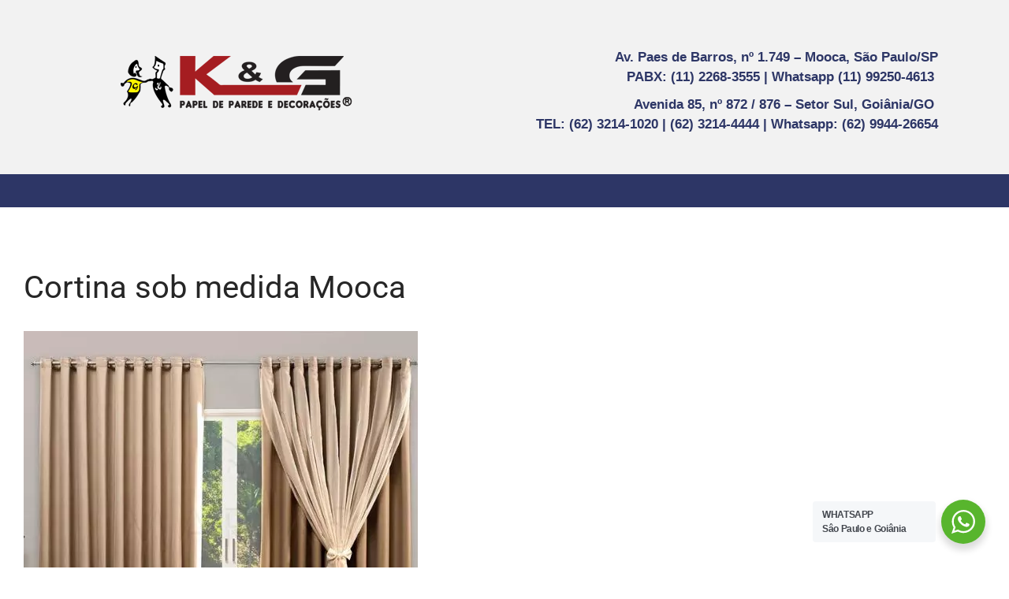

--- FILE ---
content_type: text/html; charset=UTF-8
request_url: https://www.kigpapeldeparede.com.br/papel-de-parede-mooca/anyconv-com__cortina-sob-medida-mooca/
body_size: 19846
content:
<!DOCTYPE html>
<html dir="ltr" lang="pt-BR" prefix="og: https://ogp.me/ns#">
<head>
	<meta charset="UTF-8" />
	<meta name="viewport" content="width=device-width, initial-scale=1" />
	<meta http-equiv="X-UA-Compatible" content="IE=edge">
	<meta http-equiv="cache-control" content="no-cache"/>
    <meta name="revisit-after" content="1 day">
	<meta name="robots" content="FOLLOW,INDEX,ALL"/>
	<link rel="profile" href="http://gmpg.org/xfn/11" />
	<link rel="pingback" href="https://www.kigpapeldeparede.com.br/xmlrpc.php" />
	<title>Cortina sob medida Mooca | K&amp;G Papel de Parede</title>

		<!-- All in One SEO 4.9.1.1 - aioseo.com -->
	<meta name="description" content="Procurando Papel de Parede na Moóca? Conheça a K&amp;G, a loja do papel de parede que está desde 1984 no mercado, importando e distribuindo artigos para decoração de interiores para todo o Brasil, bem como: Papel de parede, Cortina, Persiana, Painel Fotográfico, Moldura de Isopor e mais. Por isso, se você quer decorar ou redecorar sua Casa, Apartamento ou Escritório, visite o espaço decorado da loja na Rua: Clímaco Barbosa, 578 - Cambuci, São Paulo/SP, fácil acesso e com estacionamento gratuito!" />
	<meta name="robots" content="max-image-preview:large" />
	<meta name="google-site-verification" content="296003a3a5eb4646bf23eac74a3f50e3" />
	<link rel="canonical" href="https://www.kigpapeldeparede.com.br/papel-de-parede-mooca/anyconv-com__cortina-sob-medida-mooca/" />
	<meta name="generator" content="All in One SEO (AIOSEO) 4.9.1.1" />
		<meta property="og:locale" content="pt_BR" />
		<meta property="og:site_name" content="K&amp;G Papel de Parede |" />
		<meta property="og:type" content="article" />
		<meta property="og:title" content="Cortina sob medida Mooca | K&amp;G Papel de Parede" />
		<meta property="og:url" content="https://www.kigpapeldeparede.com.br/papel-de-parede-mooca/anyconv-com__cortina-sob-medida-mooca/" />
		<meta property="og:image" content="https://www.kigpapeldeparede.com.br/wp-content/uploads/2023/06/AnyConv.com__Cortina-sob-medida-Mooca.webp" />
		<meta property="og:image:secure_url" content="https://www.kigpapeldeparede.com.br/wp-content/uploads/2023/06/AnyConv.com__Cortina-sob-medida-Mooca.webp" />
		<meta property="og:image:width" content="500" />
		<meta property="og:image:height" content="500" />
		<meta property="article:published_time" content="2023-06-05T17:49:33+00:00" />
		<meta property="article:modified_time" content="2023-06-05T17:50:10+00:00" />
		<meta name="twitter:card" content="summary" />
		<meta name="twitter:title" content="Cortina sob medida Mooca | K&amp;G Papel de Parede" />
		<meta name="twitter:image" content="https://www.kigpapeldeparede.com.br/wp-content/uploads/2023/06/AnyConv.com__Cortina-sob-medida-Mooca.webp" />
		<script type="application/ld+json" class="aioseo-schema">
			{"@context":"https:\/\/schema.org","@graph":[{"@type":"BreadcrumbList","@id":"https:\/\/www.kigpapeldeparede.com.br\/papel-de-parede-mooca\/anyconv-com__cortina-sob-medida-mooca\/#breadcrumblist","itemListElement":[{"@type":"ListItem","@id":"https:\/\/www.kigpapeldeparede.com.br#listItem","position":1,"name":"In\u00edcio","item":"https:\/\/www.kigpapeldeparede.com.br","nextItem":{"@type":"ListItem","@id":"https:\/\/www.kigpapeldeparede.com.br\/papel-de-parede-mooca\/anyconv-com__cortina-sob-medida-mooca\/#listItem","name":"Cortina sob medida Mooca"}},{"@type":"ListItem","@id":"https:\/\/www.kigpapeldeparede.com.br\/papel-de-parede-mooca\/anyconv-com__cortina-sob-medida-mooca\/#listItem","position":2,"name":"Cortina sob medida Mooca","previousItem":{"@type":"ListItem","@id":"https:\/\/www.kigpapeldeparede.com.br#listItem","name":"In\u00edcio"}}]},{"@type":"ItemPage","@id":"https:\/\/www.kigpapeldeparede.com.br\/papel-de-parede-mooca\/anyconv-com__cortina-sob-medida-mooca\/#itempage","url":"https:\/\/www.kigpapeldeparede.com.br\/papel-de-parede-mooca\/anyconv-com__cortina-sob-medida-mooca\/","name":"Cortina sob medida Mooca | K&G Papel de Parede","description":"Procurando Papel de Parede na Mo\u00f3ca? Conhe\u00e7a a K&G, a loja do papel de parede que est\u00e1 desde 1984 no mercado, importando e distribuindo artigos para decora\u00e7\u00e3o de interiores para todo o Brasil, bem como: Papel de parede, Cortina, Persiana, Painel Fotogr\u00e1fico, Moldura de Isopor e mais. Por isso, se voc\u00ea quer decorar ou redecorar sua Casa, Apartamento ou Escrit\u00f3rio, visite o espa\u00e7o decorado da loja na Rua: Cl\u00edmaco Barbosa, 578 - Cambuci, S\u00e3o Paulo\/SP, f\u00e1cil acesso e com estacionamento gratuito!","inLanguage":"pt-BR","isPartOf":{"@id":"https:\/\/www.kigpapeldeparede.com.br\/#website"},"breadcrumb":{"@id":"https:\/\/www.kigpapeldeparede.com.br\/papel-de-parede-mooca\/anyconv-com__cortina-sob-medida-mooca\/#breadcrumblist"},"author":{"@id":"https:\/\/www.kigpapeldeparede.com.br\/author\/lorena\/#author"},"creator":{"@id":"https:\/\/www.kigpapeldeparede.com.br\/author\/lorena\/#author"},"datePublished":"2023-06-05T14:49:33-03:00","dateModified":"2023-06-05T14:50:10-03:00"},{"@type":"Organization","@id":"https:\/\/www.kigpapeldeparede.com.br\/#organization","name":"K&amp;G - Papel de Parede - Loja de Papel de Parede","description":"Loja de papel de parede que vende, al\u00e9m de papel parede, cortina, persiana, painel fotogr\u00e1fico, palha natural, mica, papel de parede em adesivo \u00faltima gera\u00e7\u00e3o","url":"https:\/\/www.kigpapeldeparede.com.br\/","email":"kig@kigpapeldeparede.com.br","telephone":"+5511992504613","logo":{"@type":"ImageObject","url":"https:\/\/www.kigpapeldeparede.com.br\/wp-content\/uploads\/2025\/01\/KG-Papel-de-Parede-Loja-de-Papel-de-Parede.jpg","@id":"https:\/\/www.kigpapeldeparede.com.br\/papel-de-parede-mooca\/anyconv-com__cortina-sob-medida-mooca\/#organizationLogo","width":500,"height":500},"image":{"@id":"https:\/\/www.kigpapeldeparede.com.br\/papel-de-parede-mooca\/anyconv-com__cortina-sob-medida-mooca\/#organizationLogo"}},{"@type":"Person","@id":"https:\/\/www.kigpapeldeparede.com.br\/author\/lorena\/#author","url":"https:\/\/www.kigpapeldeparede.com.br\/author\/lorena\/","name":"Lorena","image":{"@type":"ImageObject","@id":"https:\/\/www.kigpapeldeparede.com.br\/papel-de-parede-mooca\/anyconv-com__cortina-sob-medida-mooca\/#authorImage","url":"https:\/\/secure.gravatar.com\/avatar\/5f9583c31d93e646356a698261751b78?s=96&d=mm&r=g","width":96,"height":96,"caption":"Lorena"}},{"@type":"WebSite","@id":"https:\/\/www.kigpapeldeparede.com.br\/#website","url":"https:\/\/www.kigpapeldeparede.com.br\/","name":"K&amp;G - Papel de Parede - Loja de Papel de Parede","alternateName":"K&G Papel de Parede","inLanguage":"pt-BR","publisher":{"@id":"https:\/\/www.kigpapeldeparede.com.br\/#organization"}}]}
		</script>
		<!-- All in One SEO -->

<link rel='dns-prefetch' href='//fonts.googleapis.com' />
<link rel="alternate" type="application/rss+xml" title="Feed para K&amp;G Papel de Parede &raquo;" href="https://www.kigpapeldeparede.com.br/feed/" />
<link rel="alternate" type="application/rss+xml" title="Feed de comentários para K&amp;G Papel de Parede &raquo;" href="https://www.kigpapeldeparede.com.br/comments/feed/" />
		<!-- This site uses the Google Analytics by MonsterInsights plugin v9.10.1 - Using Analytics tracking - https://www.monsterinsights.com/ -->
							<script src="//www.googletagmanager.com/gtag/js?id=G-NFFJ2V682P"  data-cfasync="false" data-wpfc-render="false" type="text/javascript" async></script>
			<script data-cfasync="false" data-wpfc-render="false" type="text/javascript">
				var mi_version = '9.10.1';
				var mi_track_user = true;
				var mi_no_track_reason = '';
								var MonsterInsightsDefaultLocations = {"page_location":"https:\/\/www.kigpapeldeparede.com.br\/papel-de-parede-mooca\/anyconv-com__cortina-sob-medida-mooca\/"};
								if ( typeof MonsterInsightsPrivacyGuardFilter === 'function' ) {
					var MonsterInsightsLocations = (typeof MonsterInsightsExcludeQuery === 'object') ? MonsterInsightsPrivacyGuardFilter( MonsterInsightsExcludeQuery ) : MonsterInsightsPrivacyGuardFilter( MonsterInsightsDefaultLocations );
				} else {
					var MonsterInsightsLocations = (typeof MonsterInsightsExcludeQuery === 'object') ? MonsterInsightsExcludeQuery : MonsterInsightsDefaultLocations;
				}

								var disableStrs = [
										'ga-disable-G-NFFJ2V682P',
									];

				/* Function to detect opted out users */
				function __gtagTrackerIsOptedOut() {
					for (var index = 0; index < disableStrs.length; index++) {
						if (document.cookie.indexOf(disableStrs[index] + '=true') > -1) {
							return true;
						}
					}

					return false;
				}

				/* Disable tracking if the opt-out cookie exists. */
				if (__gtagTrackerIsOptedOut()) {
					for (var index = 0; index < disableStrs.length; index++) {
						window[disableStrs[index]] = true;
					}
				}

				/* Opt-out function */
				function __gtagTrackerOptout() {
					for (var index = 0; index < disableStrs.length; index++) {
						document.cookie = disableStrs[index] + '=true; expires=Thu, 31 Dec 2099 23:59:59 UTC; path=/';
						window[disableStrs[index]] = true;
					}
				}

				if ('undefined' === typeof gaOptout) {
					function gaOptout() {
						__gtagTrackerOptout();
					}
				}
								window.dataLayer = window.dataLayer || [];

				window.MonsterInsightsDualTracker = {
					helpers: {},
					trackers: {},
				};
				if (mi_track_user) {
					function __gtagDataLayer() {
						dataLayer.push(arguments);
					}

					function __gtagTracker(type, name, parameters) {
						if (!parameters) {
							parameters = {};
						}

						if (parameters.send_to) {
							__gtagDataLayer.apply(null, arguments);
							return;
						}

						if (type === 'event') {
														parameters.send_to = monsterinsights_frontend.v4_id;
							var hookName = name;
							if (typeof parameters['event_category'] !== 'undefined') {
								hookName = parameters['event_category'] + ':' + name;
							}

							if (typeof MonsterInsightsDualTracker.trackers[hookName] !== 'undefined') {
								MonsterInsightsDualTracker.trackers[hookName](parameters);
							} else {
								__gtagDataLayer('event', name, parameters);
							}
							
						} else {
							__gtagDataLayer.apply(null, arguments);
						}
					}

					__gtagTracker('js', new Date());
					__gtagTracker('set', {
						'developer_id.dZGIzZG': true,
											});
					if ( MonsterInsightsLocations.page_location ) {
						__gtagTracker('set', MonsterInsightsLocations);
					}
										__gtagTracker('config', 'G-NFFJ2V682P', {"forceSSL":"true","link_attribution":"true"} );
										window.gtag = __gtagTracker;										(function () {
						/* https://developers.google.com/analytics/devguides/collection/analyticsjs/ */
						/* ga and __gaTracker compatibility shim. */
						var noopfn = function () {
							return null;
						};
						var newtracker = function () {
							return new Tracker();
						};
						var Tracker = function () {
							return null;
						};
						var p = Tracker.prototype;
						p.get = noopfn;
						p.set = noopfn;
						p.send = function () {
							var args = Array.prototype.slice.call(arguments);
							args.unshift('send');
							__gaTracker.apply(null, args);
						};
						var __gaTracker = function () {
							var len = arguments.length;
							if (len === 0) {
								return;
							}
							var f = arguments[len - 1];
							if (typeof f !== 'object' || f === null || typeof f.hitCallback !== 'function') {
								if ('send' === arguments[0]) {
									var hitConverted, hitObject = false, action;
									if ('event' === arguments[1]) {
										if ('undefined' !== typeof arguments[3]) {
											hitObject = {
												'eventAction': arguments[3],
												'eventCategory': arguments[2],
												'eventLabel': arguments[4],
												'value': arguments[5] ? arguments[5] : 1,
											}
										}
									}
									if ('pageview' === arguments[1]) {
										if ('undefined' !== typeof arguments[2]) {
											hitObject = {
												'eventAction': 'page_view',
												'page_path': arguments[2],
											}
										}
									}
									if (typeof arguments[2] === 'object') {
										hitObject = arguments[2];
									}
									if (typeof arguments[5] === 'object') {
										Object.assign(hitObject, arguments[5]);
									}
									if ('undefined' !== typeof arguments[1].hitType) {
										hitObject = arguments[1];
										if ('pageview' === hitObject.hitType) {
											hitObject.eventAction = 'page_view';
										}
									}
									if (hitObject) {
										action = 'timing' === arguments[1].hitType ? 'timing_complete' : hitObject.eventAction;
										hitConverted = mapArgs(hitObject);
										__gtagTracker('event', action, hitConverted);
									}
								}
								return;
							}

							function mapArgs(args) {
								var arg, hit = {};
								var gaMap = {
									'eventCategory': 'event_category',
									'eventAction': 'event_action',
									'eventLabel': 'event_label',
									'eventValue': 'event_value',
									'nonInteraction': 'non_interaction',
									'timingCategory': 'event_category',
									'timingVar': 'name',
									'timingValue': 'value',
									'timingLabel': 'event_label',
									'page': 'page_path',
									'location': 'page_location',
									'title': 'page_title',
									'referrer' : 'page_referrer',
								};
								for (arg in args) {
																		if (!(!args.hasOwnProperty(arg) || !gaMap.hasOwnProperty(arg))) {
										hit[gaMap[arg]] = args[arg];
									} else {
										hit[arg] = args[arg];
									}
								}
								return hit;
							}

							try {
								f.hitCallback();
							} catch (ex) {
							}
						};
						__gaTracker.create = newtracker;
						__gaTracker.getByName = newtracker;
						__gaTracker.getAll = function () {
							return [];
						};
						__gaTracker.remove = noopfn;
						__gaTracker.loaded = true;
						window['__gaTracker'] = __gaTracker;
					})();
									} else {
										console.log("");
					(function () {
						function __gtagTracker() {
							return null;
						}

						window['__gtagTracker'] = __gtagTracker;
						window['gtag'] = __gtagTracker;
					})();
									}
			</script>
							<!-- / Google Analytics by MonsterInsights -->
		<script type="text/javascript">
/* <![CDATA[ */
window._wpemojiSettings = {"baseUrl":"https:\/\/s.w.org\/images\/core\/emoji\/15.0.3\/72x72\/","ext":".png","svgUrl":"https:\/\/s.w.org\/images\/core\/emoji\/15.0.3\/svg\/","svgExt":".svg","source":{"concatemoji":"https:\/\/www.kigpapeldeparede.com.br\/wp-includes\/js\/wp-emoji-release.min.js?ver=6.6.4"}};
/*! This file is auto-generated */
!function(i,n){var o,s,e;function c(e){try{var t={supportTests:e,timestamp:(new Date).valueOf()};sessionStorage.setItem(o,JSON.stringify(t))}catch(e){}}function p(e,t,n){e.clearRect(0,0,e.canvas.width,e.canvas.height),e.fillText(t,0,0);var t=new Uint32Array(e.getImageData(0,0,e.canvas.width,e.canvas.height).data),r=(e.clearRect(0,0,e.canvas.width,e.canvas.height),e.fillText(n,0,0),new Uint32Array(e.getImageData(0,0,e.canvas.width,e.canvas.height).data));return t.every(function(e,t){return e===r[t]})}function u(e,t,n){switch(t){case"flag":return n(e,"\ud83c\udff3\ufe0f\u200d\u26a7\ufe0f","\ud83c\udff3\ufe0f\u200b\u26a7\ufe0f")?!1:!n(e,"\ud83c\uddfa\ud83c\uddf3","\ud83c\uddfa\u200b\ud83c\uddf3")&&!n(e,"\ud83c\udff4\udb40\udc67\udb40\udc62\udb40\udc65\udb40\udc6e\udb40\udc67\udb40\udc7f","\ud83c\udff4\u200b\udb40\udc67\u200b\udb40\udc62\u200b\udb40\udc65\u200b\udb40\udc6e\u200b\udb40\udc67\u200b\udb40\udc7f");case"emoji":return!n(e,"\ud83d\udc26\u200d\u2b1b","\ud83d\udc26\u200b\u2b1b")}return!1}function f(e,t,n){var r="undefined"!=typeof WorkerGlobalScope&&self instanceof WorkerGlobalScope?new OffscreenCanvas(300,150):i.createElement("canvas"),a=r.getContext("2d",{willReadFrequently:!0}),o=(a.textBaseline="top",a.font="600 32px Arial",{});return e.forEach(function(e){o[e]=t(a,e,n)}),o}function t(e){var t=i.createElement("script");t.src=e,t.defer=!0,i.head.appendChild(t)}"undefined"!=typeof Promise&&(o="wpEmojiSettingsSupports",s=["flag","emoji"],n.supports={everything:!0,everythingExceptFlag:!0},e=new Promise(function(e){i.addEventListener("DOMContentLoaded",e,{once:!0})}),new Promise(function(t){var n=function(){try{var e=JSON.parse(sessionStorage.getItem(o));if("object"==typeof e&&"number"==typeof e.timestamp&&(new Date).valueOf()<e.timestamp+604800&&"object"==typeof e.supportTests)return e.supportTests}catch(e){}return null}();if(!n){if("undefined"!=typeof Worker&&"undefined"!=typeof OffscreenCanvas&&"undefined"!=typeof URL&&URL.createObjectURL&&"undefined"!=typeof Blob)try{var e="postMessage("+f.toString()+"("+[JSON.stringify(s),u.toString(),p.toString()].join(",")+"));",r=new Blob([e],{type:"text/javascript"}),a=new Worker(URL.createObjectURL(r),{name:"wpTestEmojiSupports"});return void(a.onmessage=function(e){c(n=e.data),a.terminate(),t(n)})}catch(e){}c(n=f(s,u,p))}t(n)}).then(function(e){for(var t in e)n.supports[t]=e[t],n.supports.everything=n.supports.everything&&n.supports[t],"flag"!==t&&(n.supports.everythingExceptFlag=n.supports.everythingExceptFlag&&n.supports[t]);n.supports.everythingExceptFlag=n.supports.everythingExceptFlag&&!n.supports.flag,n.DOMReady=!1,n.readyCallback=function(){n.DOMReady=!0}}).then(function(){return e}).then(function(){var e;n.supports.everything||(n.readyCallback(),(e=n.source||{}).concatemoji?t(e.concatemoji):e.wpemoji&&e.twemoji&&(t(e.twemoji),t(e.wpemoji)))}))}((window,document),window._wpemojiSettings);
/* ]]> */
</script>
			<style>
			#wp-admin-bar-layers-edit-layout .ab-icon:before{
				font-family: "layers-interface" !important;
				content: "\e62f" !important;
				font-size: 16px !important;
			}
			</style>
		
<link rel='stylesheet' id='hfe-widgets-style-css' href='https://www.kigpapeldeparede.com.br/wp-content/plugins/header-footer-elementor/inc/widgets-css/frontend.css?ver=2.7.0' type='text/css' media='all' />
<link rel='stylesheet' id='premium-addons-css' href='https://www.kigpapeldeparede.com.br/wp-content/plugins/premium-addons-for-elementor/assets/frontend/min-css/premium-addons.min.css?ver=4.11.53' type='text/css' media='all' />
<style id='wp-emoji-styles-inline-css' type='text/css'>

	img.wp-smiley, img.emoji {
		display: inline !important;
		border: none !important;
		box-shadow: none !important;
		height: 1em !important;
		width: 1em !important;
		margin: 0 0.07em !important;
		vertical-align: -0.1em !important;
		background: none !important;
		padding: 0 !important;
	}
</style>
<link rel='stylesheet' id='wp-block-library-css' href='https://www.kigpapeldeparede.com.br/wp-includes/css/dist/block-library/style.min.css?ver=6.6.4' type='text/css' media='all' />
<link rel='stylesheet' id='aioseo/css/src/vue/standalone/blocks/table-of-contents/global.scss-css' href='https://www.kigpapeldeparede.com.br/wp-content/plugins/all-in-one-seo-pack/dist/Lite/assets/css/table-of-contents/global.e90f6d47.css?ver=4.9.1.1' type='text/css' media='all' />
<link rel='stylesheet' id='nta-css-popup-css' href='https://www.kigpapeldeparede.com.br/wp-content/plugins/wp-whatsapp/assets/dist/css/style.css?ver=6.6.4' type='text/css' media='all' />
<style id='classic-theme-styles-inline-css' type='text/css'>
/*! This file is auto-generated */
.wp-block-button__link{color:#fff;background-color:#32373c;border-radius:9999px;box-shadow:none;text-decoration:none;padding:calc(.667em + 2px) calc(1.333em + 2px);font-size:1.125em}.wp-block-file__button{background:#32373c;color:#fff;text-decoration:none}
</style>
<style id='global-styles-inline-css' type='text/css'>
:root{--wp--preset--aspect-ratio--square: 1;--wp--preset--aspect-ratio--4-3: 4/3;--wp--preset--aspect-ratio--3-4: 3/4;--wp--preset--aspect-ratio--3-2: 3/2;--wp--preset--aspect-ratio--2-3: 2/3;--wp--preset--aspect-ratio--16-9: 16/9;--wp--preset--aspect-ratio--9-16: 9/16;--wp--preset--color--black: #000000;--wp--preset--color--cyan-bluish-gray: #abb8c3;--wp--preset--color--white: #ffffff;--wp--preset--color--pale-pink: #f78da7;--wp--preset--color--vivid-red: #cf2e2e;--wp--preset--color--luminous-vivid-orange: #ff6900;--wp--preset--color--luminous-vivid-amber: #fcb900;--wp--preset--color--light-green-cyan: #7bdcb5;--wp--preset--color--vivid-green-cyan: #00d084;--wp--preset--color--pale-cyan-blue: #8ed1fc;--wp--preset--color--vivid-cyan-blue: #0693e3;--wp--preset--color--vivid-purple: #9b51e0;--wp--preset--gradient--vivid-cyan-blue-to-vivid-purple: linear-gradient(135deg,rgba(6,147,227,1) 0%,rgb(155,81,224) 100%);--wp--preset--gradient--light-green-cyan-to-vivid-green-cyan: linear-gradient(135deg,rgb(122,220,180) 0%,rgb(0,208,130) 100%);--wp--preset--gradient--luminous-vivid-amber-to-luminous-vivid-orange: linear-gradient(135deg,rgba(252,185,0,1) 0%,rgba(255,105,0,1) 100%);--wp--preset--gradient--luminous-vivid-orange-to-vivid-red: linear-gradient(135deg,rgba(255,105,0,1) 0%,rgb(207,46,46) 100%);--wp--preset--gradient--very-light-gray-to-cyan-bluish-gray: linear-gradient(135deg,rgb(238,238,238) 0%,rgb(169,184,195) 100%);--wp--preset--gradient--cool-to-warm-spectrum: linear-gradient(135deg,rgb(74,234,220) 0%,rgb(151,120,209) 20%,rgb(207,42,186) 40%,rgb(238,44,130) 60%,rgb(251,105,98) 80%,rgb(254,248,76) 100%);--wp--preset--gradient--blush-light-purple: linear-gradient(135deg,rgb(255,206,236) 0%,rgb(152,150,240) 100%);--wp--preset--gradient--blush-bordeaux: linear-gradient(135deg,rgb(254,205,165) 0%,rgb(254,45,45) 50%,rgb(107,0,62) 100%);--wp--preset--gradient--luminous-dusk: linear-gradient(135deg,rgb(255,203,112) 0%,rgb(199,81,192) 50%,rgb(65,88,208) 100%);--wp--preset--gradient--pale-ocean: linear-gradient(135deg,rgb(255,245,203) 0%,rgb(182,227,212) 50%,rgb(51,167,181) 100%);--wp--preset--gradient--electric-grass: linear-gradient(135deg,rgb(202,248,128) 0%,rgb(113,206,126) 100%);--wp--preset--gradient--midnight: linear-gradient(135deg,rgb(2,3,129) 0%,rgb(40,116,252) 100%);--wp--preset--font-size--small: 13px;--wp--preset--font-size--medium: 20px;--wp--preset--font-size--large: 36px;--wp--preset--font-size--x-large: 42px;--wp--preset--spacing--20: 0.44rem;--wp--preset--spacing--30: 0.67rem;--wp--preset--spacing--40: 1rem;--wp--preset--spacing--50: 1.5rem;--wp--preset--spacing--60: 2.25rem;--wp--preset--spacing--70: 3.38rem;--wp--preset--spacing--80: 5.06rem;--wp--preset--shadow--natural: 6px 6px 9px rgba(0, 0, 0, 0.2);--wp--preset--shadow--deep: 12px 12px 50px rgba(0, 0, 0, 0.4);--wp--preset--shadow--sharp: 6px 6px 0px rgba(0, 0, 0, 0.2);--wp--preset--shadow--outlined: 6px 6px 0px -3px rgba(255, 255, 255, 1), 6px 6px rgba(0, 0, 0, 1);--wp--preset--shadow--crisp: 6px 6px 0px rgba(0, 0, 0, 1);}:where(.is-layout-flex){gap: 0.5em;}:where(.is-layout-grid){gap: 0.5em;}body .is-layout-flex{display: flex;}.is-layout-flex{flex-wrap: wrap;align-items: center;}.is-layout-flex > :is(*, div){margin: 0;}body .is-layout-grid{display: grid;}.is-layout-grid > :is(*, div){margin: 0;}:where(.wp-block-columns.is-layout-flex){gap: 2em;}:where(.wp-block-columns.is-layout-grid){gap: 2em;}:where(.wp-block-post-template.is-layout-flex){gap: 1.25em;}:where(.wp-block-post-template.is-layout-grid){gap: 1.25em;}.has-black-color{color: var(--wp--preset--color--black) !important;}.has-cyan-bluish-gray-color{color: var(--wp--preset--color--cyan-bluish-gray) !important;}.has-white-color{color: var(--wp--preset--color--white) !important;}.has-pale-pink-color{color: var(--wp--preset--color--pale-pink) !important;}.has-vivid-red-color{color: var(--wp--preset--color--vivid-red) !important;}.has-luminous-vivid-orange-color{color: var(--wp--preset--color--luminous-vivid-orange) !important;}.has-luminous-vivid-amber-color{color: var(--wp--preset--color--luminous-vivid-amber) !important;}.has-light-green-cyan-color{color: var(--wp--preset--color--light-green-cyan) !important;}.has-vivid-green-cyan-color{color: var(--wp--preset--color--vivid-green-cyan) !important;}.has-pale-cyan-blue-color{color: var(--wp--preset--color--pale-cyan-blue) !important;}.has-vivid-cyan-blue-color{color: var(--wp--preset--color--vivid-cyan-blue) !important;}.has-vivid-purple-color{color: var(--wp--preset--color--vivid-purple) !important;}.has-black-background-color{background-color: var(--wp--preset--color--black) !important;}.has-cyan-bluish-gray-background-color{background-color: var(--wp--preset--color--cyan-bluish-gray) !important;}.has-white-background-color{background-color: var(--wp--preset--color--white) !important;}.has-pale-pink-background-color{background-color: var(--wp--preset--color--pale-pink) !important;}.has-vivid-red-background-color{background-color: var(--wp--preset--color--vivid-red) !important;}.has-luminous-vivid-orange-background-color{background-color: var(--wp--preset--color--luminous-vivid-orange) !important;}.has-luminous-vivid-amber-background-color{background-color: var(--wp--preset--color--luminous-vivid-amber) !important;}.has-light-green-cyan-background-color{background-color: var(--wp--preset--color--light-green-cyan) !important;}.has-vivid-green-cyan-background-color{background-color: var(--wp--preset--color--vivid-green-cyan) !important;}.has-pale-cyan-blue-background-color{background-color: var(--wp--preset--color--pale-cyan-blue) !important;}.has-vivid-cyan-blue-background-color{background-color: var(--wp--preset--color--vivid-cyan-blue) !important;}.has-vivid-purple-background-color{background-color: var(--wp--preset--color--vivid-purple) !important;}.has-black-border-color{border-color: var(--wp--preset--color--black) !important;}.has-cyan-bluish-gray-border-color{border-color: var(--wp--preset--color--cyan-bluish-gray) !important;}.has-white-border-color{border-color: var(--wp--preset--color--white) !important;}.has-pale-pink-border-color{border-color: var(--wp--preset--color--pale-pink) !important;}.has-vivid-red-border-color{border-color: var(--wp--preset--color--vivid-red) !important;}.has-luminous-vivid-orange-border-color{border-color: var(--wp--preset--color--luminous-vivid-orange) !important;}.has-luminous-vivid-amber-border-color{border-color: var(--wp--preset--color--luminous-vivid-amber) !important;}.has-light-green-cyan-border-color{border-color: var(--wp--preset--color--light-green-cyan) !important;}.has-vivid-green-cyan-border-color{border-color: var(--wp--preset--color--vivid-green-cyan) !important;}.has-pale-cyan-blue-border-color{border-color: var(--wp--preset--color--pale-cyan-blue) !important;}.has-vivid-cyan-blue-border-color{border-color: var(--wp--preset--color--vivid-cyan-blue) !important;}.has-vivid-purple-border-color{border-color: var(--wp--preset--color--vivid-purple) !important;}.has-vivid-cyan-blue-to-vivid-purple-gradient-background{background: var(--wp--preset--gradient--vivid-cyan-blue-to-vivid-purple) !important;}.has-light-green-cyan-to-vivid-green-cyan-gradient-background{background: var(--wp--preset--gradient--light-green-cyan-to-vivid-green-cyan) !important;}.has-luminous-vivid-amber-to-luminous-vivid-orange-gradient-background{background: var(--wp--preset--gradient--luminous-vivid-amber-to-luminous-vivid-orange) !important;}.has-luminous-vivid-orange-to-vivid-red-gradient-background{background: var(--wp--preset--gradient--luminous-vivid-orange-to-vivid-red) !important;}.has-very-light-gray-to-cyan-bluish-gray-gradient-background{background: var(--wp--preset--gradient--very-light-gray-to-cyan-bluish-gray) !important;}.has-cool-to-warm-spectrum-gradient-background{background: var(--wp--preset--gradient--cool-to-warm-spectrum) !important;}.has-blush-light-purple-gradient-background{background: var(--wp--preset--gradient--blush-light-purple) !important;}.has-blush-bordeaux-gradient-background{background: var(--wp--preset--gradient--blush-bordeaux) !important;}.has-luminous-dusk-gradient-background{background: var(--wp--preset--gradient--luminous-dusk) !important;}.has-pale-ocean-gradient-background{background: var(--wp--preset--gradient--pale-ocean) !important;}.has-electric-grass-gradient-background{background: var(--wp--preset--gradient--electric-grass) !important;}.has-midnight-gradient-background{background: var(--wp--preset--gradient--midnight) !important;}.has-small-font-size{font-size: var(--wp--preset--font-size--small) !important;}.has-medium-font-size{font-size: var(--wp--preset--font-size--medium) !important;}.has-large-font-size{font-size: var(--wp--preset--font-size--large) !important;}.has-x-large-font-size{font-size: var(--wp--preset--font-size--x-large) !important;}
:where(.wp-block-post-template.is-layout-flex){gap: 1.25em;}:where(.wp-block-post-template.is-layout-grid){gap: 1.25em;}
:where(.wp-block-columns.is-layout-flex){gap: 2em;}:where(.wp-block-columns.is-layout-grid){gap: 2em;}
:root :where(.wp-block-pullquote){font-size: 1.5em;line-height: 1.6;}
</style>
<link rel='stylesheet' id='contact-form-7-css' href='https://www.kigpapeldeparede.com.br/wp-content/plugins/contact-form-7/includes/css/styles.css?ver=6.0.6' type='text/css' media='all' />
<link rel='stylesheet' id='esweblizar_bootstrap_min-css' href='https://www.kigpapeldeparede.com.br/wp-content/plugins/shortcodes-elements/css/bootstrap.min.css?ver=1' type='text/css' media='all' />
<link rel='stylesheet' id='shortcode-css-css' href='https://www.kigpapeldeparede.com.br/wp-content/plugins/shortcodes-elements/css/shortcode-css.css?ver=1' type='text/css' media='all' />
<link rel='stylesheet' id='font-awesome.min-css-css' href='https://www.kigpapeldeparede.com.br/wp-content/plugins/shortcodes-elements/font-awesome/css/font-awesome.min.css?ver=1' type='text/css' media='all' />
<link rel='stylesheet' id='hfe-style-css' href='https://www.kigpapeldeparede.com.br/wp-content/plugins/header-footer-elementor/assets/css/header-footer-elementor.css?ver=2.7.0' type='text/css' media='all' />
<link rel='stylesheet' id='elementor-icons-css' href='https://www.kigpapeldeparede.com.br/wp-content/plugins/elementor/assets/lib/eicons/css/elementor-icons.min.css?ver=5.44.0' type='text/css' media='all' />
<link rel='stylesheet' id='elementor-frontend-css' href='https://www.kigpapeldeparede.com.br/wp-content/plugins/elementor/assets/css/frontend.min.css?ver=3.33.4' type='text/css' media='all' />
<link rel='stylesheet' id='elementor-post-48265-css' href='https://www.kigpapeldeparede.com.br/wp-content/uploads/elementor/css/post-48265.css?ver=1768653373' type='text/css' media='all' />
<link rel='stylesheet' id='stratum-widgets-style-css' href='https://www.kigpapeldeparede.com.br/wp-content/plugins/stratum/assets/css/style.min.css?ver=1.6.1' type='text/css' media='all' />
<link rel='stylesheet' id='elementor-post-51972-css' href='https://www.kigpapeldeparede.com.br/wp-content/uploads/elementor/css/post-51972.css?ver=1768832902' type='text/css' media='all' />
<link rel='stylesheet' id='elementor-post-53908-css' href='https://www.kigpapeldeparede.com.br/wp-content/uploads/elementor/css/post-53908.css?ver=1768653374' type='text/css' media='all' />
<link rel='stylesheet' id='layers-google-fonts-css' href='//fonts.googleapis.com/css?family=Roboto%3Aregular%2Citalic%2C700%2C100%2C100italic%2C300%2C300italic%2C500%2C500italic%2C700italic%2C900%2C900italic&#038;ver=1.6.5' type='text/css' media='all' />
<link rel='stylesheet' id='layers-framework-css' href='https://www.kigpapeldeparede.com.br/wp-content/themes/layerswp/assets/css/framework.css?ver=1.6.5' type='text/css' media='all' />
<link rel='stylesheet' id='layers-components-css' href='https://www.kigpapeldeparede.com.br/wp-content/themes/layerswp/assets/css/components.css?ver=1.6.5' type='text/css' media='all' />
<link rel='stylesheet' id='layers-responsive-css' href='https://www.kigpapeldeparede.com.br/wp-content/themes/layerswp/assets/css/responsive.css?ver=1.6.5' type='text/css' media='all' />
<link rel='stylesheet' id='layers-icon-fonts-css' href='https://www.kigpapeldeparede.com.br/wp-content/themes/layerswp/assets/css/layers-icons.css?ver=1.6.5' type='text/css' media='all' />
<link rel='stylesheet' id='hfe-elementor-icons-css' href='https://www.kigpapeldeparede.com.br/wp-content/plugins/elementor/assets/lib/eicons/css/elementor-icons.min.css?ver=5.34.0' type='text/css' media='all' />
<link rel='stylesheet' id='hfe-icons-list-css' href='https://www.kigpapeldeparede.com.br/wp-content/plugins/elementor/assets/css/widget-icon-list.min.css?ver=3.24.3' type='text/css' media='all' />
<link rel='stylesheet' id='hfe-social-icons-css' href='https://www.kigpapeldeparede.com.br/wp-content/plugins/elementor/assets/css/widget-social-icons.min.css?ver=3.24.0' type='text/css' media='all' />
<link rel='stylesheet' id='hfe-social-share-icons-brands-css' href='https://www.kigpapeldeparede.com.br/wp-content/plugins/elementor/assets/lib/font-awesome/css/brands.css?ver=5.15.3' type='text/css' media='all' />
<link rel='stylesheet' id='hfe-social-share-icons-fontawesome-css' href='https://www.kigpapeldeparede.com.br/wp-content/plugins/elementor/assets/lib/font-awesome/css/fontawesome.css?ver=5.15.3' type='text/css' media='all' />
<link rel='stylesheet' id='hfe-nav-menu-icons-css' href='https://www.kigpapeldeparede.com.br/wp-content/plugins/elementor/assets/lib/font-awesome/css/solid.css?ver=5.15.3' type='text/css' media='all' />
<link rel='stylesheet' id='layers-style-css' href='https://www.kigpapeldeparede.com.br/wp-content/themes/layerswp-decorer/style.css?ver=1.6.5' type='text/css' media='all' />
<link rel='stylesheet' id='elementor-gf-local-roboto-css' href='https://www.kigpapeldeparede.com.br/wp-content/uploads/elementor/google-fonts/css/roboto.css?ver=1742499727' type='text/css' media='all' />
<link rel='stylesheet' id='elementor-gf-local-robotoslab-css' href='https://www.kigpapeldeparede.com.br/wp-content/uploads/elementor/google-fonts/css/robotoslab.css?ver=1742499491' type='text/css' media='all' />
<link rel='stylesheet' id='elementor-gf-local-pattaya-css' href='https://www.kigpapeldeparede.com.br/wp-content/uploads/elementor/google-fonts/css/pattaya.css?ver=1742499492' type='text/css' media='all' />
<link rel='stylesheet' id='elementor-icons-shared-0-css' href='https://www.kigpapeldeparede.com.br/wp-content/plugins/elementor/assets/lib/font-awesome/css/fontawesome.min.css?ver=5.15.3' type='text/css' media='all' />
<link rel='stylesheet' id='elementor-icons-fa-solid-css' href='https://www.kigpapeldeparede.com.br/wp-content/plugins/elementor/assets/lib/font-awesome/css/solid.min.css?ver=5.15.3' type='text/css' media='all' />
<!--n2css--><!--n2js--><script type="text/javascript" defer='defer' src="https://www.kigpapeldeparede.com.br/wp-includes/js/jquery/jquery.min.js?ver=3.7.1" id="jquery-core-js"></script>
<script type="text/javascript" defer='defer' src="https://www.kigpapeldeparede.com.br/wp-includes/js/jquery/jquery-migrate.min.js?ver=3.4.1" id="jquery-migrate-js"></script>
<script type="text/javascript" id="jquery-js-after">
/* <![CDATA[ */
!function($){"use strict";$(document).ready(function(){$(this).scrollTop()>100&&$(".hfe-scroll-to-top-wrap").removeClass("hfe-scroll-to-top-hide"),$(window).scroll(function(){$(this).scrollTop()<100?$(".hfe-scroll-to-top-wrap").fadeOut(300):$(".hfe-scroll-to-top-wrap").fadeIn(300)}),$(".hfe-scroll-to-top-wrap").on("click",function(){$("html, body").animate({scrollTop:0},300);return!1})})}(jQuery);
!function($){'use strict';$(document).ready(function(){var bar=$('.hfe-reading-progress-bar');if(!bar.length)return;$(window).on('scroll',function(){var s=$(window).scrollTop(),d=$(document).height()-$(window).height(),p=d? s/d*100:0;bar.css('width',p+'%')});});}(jQuery);
/* ]]> */
</script>
<script type="text/javascript" defer='defer' src="https://www.kigpapeldeparede.com.br/wp-content/plugins/google-analytics-for-wordpress/assets/js/frontend-gtag.min.js?ver=9.10.1" id="monsterinsights-frontend-script-js" async="async" data-wp-strategy="async"></script>
<script data-cfasync="false" data-wpfc-render="false" type="text/javascript" id='monsterinsights-frontend-script-js-extra'>/* <![CDATA[ */
var monsterinsights_frontend = {"js_events_tracking":"true","download_extensions":"doc,pdf,ppt,zip,xls,docx,pptx,xlsx","inbound_paths":"[{\"path\":\"\\\/go\\\/\",\"label\":\"affiliate\"},{\"path\":\"\\\/recommend\\\/\",\"label\":\"affiliate\"}]","home_url":"https:\/\/www.kigpapeldeparede.com.br","hash_tracking":"false","v4_id":"G-NFFJ2V682P"};/* ]]> */
</script>
<script type="text/javascript" defer='defer' src="https://www.kigpapeldeparede.com.br/wp-includes/js/tinymce/tinymce.min.js?ver=49110-20201110" id="wp-tinymce-root-js"></script>
<script type="text/javascript" defer='defer' src="https://www.kigpapeldeparede.com.br/wp-includes/js/tinymce/plugins/compat3x/plugin.min.js?ver=49110-20201110" id="wp-tinymce-js"></script>
<script type="text/javascript" defer='defer' src="https://www.kigpapeldeparede.com.br/wp-content/plugins/shortcodes-elements/js/bootstrap.min.js?ver=1" id="esweblizar_bootstrap_min-js"></script>
<script type="text/javascript" defer='defer' src="https://www.kigpapeldeparede.com.br/wp-content/plugins/shortcodes-elements/js/shortcodes.js?ver=1" id="shortcode-js-js"></script>
<script type="text/javascript" defer='defer' src="https://www.kigpapeldeparede.com.br/wp-content/themes/layerswp/assets/js/plugins.js?ver=1.6.5" id="layers-plugins-js"></script>
<script type="text/javascript" id="layers-framework-js-extra">
/* <![CDATA[ */
var layers_script_settings = {"header_sticky_breakpoint":"270"};
/* ]]> */
</script>
<script type="text/javascript" defer='defer' src="https://www.kigpapeldeparede.com.br/wp-content/themes/layerswp/assets/js/layers.framework.js?ver=1.6.5" id="layers-framework-js"></script>
<link rel="https://api.w.org/" href="https://www.kigpapeldeparede.com.br/wp-json/" /><link rel="alternate" title="JSON" type="application/json" href="https://www.kigpapeldeparede.com.br/wp-json/wp/v2/media/52874" /><link rel="EditURI" type="application/rsd+xml" title="RSD" href="https://www.kigpapeldeparede.com.br/xmlrpc.php?rsd" />
<meta name="generator" content="WordPress 6.6.4" />
<link rel='shortlink' href='https://www.kigpapeldeparede.com.br/?p=52874' />
		<!-- Custom Logo: hide header text -->
		<style id="custom-logo-css" type="text/css">
			.sitetitle, .tagline {
				position: absolute;
				clip: rect(1px, 1px, 1px, 1px);
			}
		</style>
		<link rel="alternate" title="oEmbed (JSON)" type="application/json+oembed" href="https://www.kigpapeldeparede.com.br/wp-json/oembed/1.0/embed?url=https%3A%2F%2Fwww.kigpapeldeparede.com.br%2Fpapel-de-parede-mooca%2Fanyconv-com__cortina-sob-medida-mooca%2F" />
<link rel="alternate" title="oEmbed (XML)" type="text/xml+oembed" href="https://www.kigpapeldeparede.com.br/wp-json/oembed/1.0/embed?url=https%3A%2F%2Fwww.kigpapeldeparede.com.br%2Fpapel-de-parede-mooca%2Fanyconv-com__cortina-sob-medida-mooca%2F&#038;format=xml" />
        <script type="text/javascript">
            var errorQueue = [];
            let bill_timeout;
    
            function isBot() {
                const bots = ['crawler', 'spider', 'baidu', 'duckduckgo', 'bot', 'googlebot', 'bingbot', 'facebook', 'slurp', 'twitter', 'yahoo'];
                const userAgent = navigator.userAgent.toLowerCase();
                return bots.some(bot => userAgent.includes(bot));
            }
    
            // Sobrescrita de console.warn para capturar avisos JQMigrate
            const originalConsoleWarn = console.warn;
            const sentWarnings = [];
    
            console.warn = function(message, ...args) {
                if (typeof message === 'string' && message.includes('JQMIGRATE')) {
                    if (!sentWarnings.includes(message)) {
                        sentWarnings.push(message);
                        let file = 'unknown';
                        let line = '0';
                        try {
                            const stackTrace = new Error().stack.split('\n');
                            for (let i = 1; i < stackTrace.length && i < 10; i++) {
                                const match = stackTrace[i].match(/at\s+.*?\((.*):(\d+):(\d+)\)/) || 
                                              stackTrace[i].match(/at\s+(.*):(\d+):(\d+)/);
                                if (match && match[1].includes('.js') && !match[1].includes('jquery-migrate.js') && !match[1].includes('jquery.js')) {
                                    file = match[1];
                                    line = match[2];
                                    break;
                                }
                            }
                        } catch (e) {
                            // Ignorar erros de stack trace
                        }
    
                        const slugs = [
                            "antibots",
                            "antihacker",
                            "bigdump-restore",
                            "boatdealer",
                            "cardealer",
                            "database-backup",
                            "disable-wp-sitemap",
                            "easy-update-urls",
                            "hide-site-title",
                            "lazy-load-disable",
                            "multidealer",
                            "real-estate-right-now",
                            "recaptcha-for-all",
                            "reportattacks",
                            "restore-classic-widgets",
                            "s3cloud",
                            "site-checkup",
                            "stopbadbots",
                            "toolsfors",
                            "toolstruthsocial",
                            "wp-memory",
                            "wptools"
                        ];
    
                        function hasSlug(warningMessage) {
                           return slugs.some(slug => warningMessage.includes(slug));
                        }
    
                        const warningMessage = message.replace('JQMIGRATE:', 'Error:').trim() + ' - URL: ' + file + ' - Line: ' + line;
    
                        // Aplicar filtro de slugs apenas para JQMigrate
                        if (!hasSlug(warningMessage)) {
                            errorQueue.push(warningMessage);
                            handleErrorQueue();
                        }
                    }
                }
                originalConsoleWarn.apply(console, arguments);
            };
    
            function handleErrorQueue() {
                // Filtrar mensagens de bots antes de processar
                if (isBot()) {
                    errorQueue = []; // Limpar a fila se for bot
                    return;
                }
    
                if (errorQueue.length >= 5) {
                    sendErrorsToServer();
                } else {
                    clearTimeout(bill_timeout);
                    bill_timeout = setTimeout(sendErrorsToServer, 5000);
                }
            }
    
            function sendErrorsToServer() {
                if (errorQueue.length > 0) {
                    const message = errorQueue.join(' | ');
                    console.log('[Bill Catch] Enviando ao Servidor:', message); // Log temporário para depuração
                    const xhr = new XMLHttpRequest();
                    const nonce = 'c291d2e09f';
                    const ajax_url = 'https://www.kigpapeldeparede.com.br/wp-admin/admin-ajax.php?action=bill_minozzi_js_error_catched&_wpnonce=c291d2e09f';
                    xhr.open('POST', encodeURI(ajax_url));
                    xhr.setRequestHeader('Content-Type', 'application/x-www-form-urlencoded');
                    xhr.send('action=bill_minozzi_js_error_catched&_wpnonce=' + nonce + '&bill_js_error_catched=' + encodeURIComponent(message));
                    errorQueue = [];
                }
            }
        </script>
        <meta name="ti-site-data" content="[base64]" /><style type="text/css" id="layers-inline-styles-header">
 body { font-family: "Roboto", Helvetica, sans-serif;} 
 h1,h2,h3,h4,h5,h6, .heading { font-family: "Roboto", Helvetica, sans-serif;} 
 .header-site nav.nav-horizontal .menu li { font-family: "Roboto", Helvetica, sans-serif;} 
 button, .button, input[type=submit] { font-family: "Roboto", Helvetica, sans-serif;} 
 .header-site, .header-site.header-sticky { background-color: rgba(0, 158, 236, 1); } 
 .title-container { background-color: #009eec; } 
  input[type="button"],    input[type="submit"],    button,    .button,    .form-submit input[type="submit"],    .invert input[type="button"],    .invert input[type="submit"],    .invert button,    .invert .button,    .invert .form-submit input[type="submit"]{ background-color: #006cba; color: #FFFFFF; } 
  input[type="button"]:hover,    input[type="submit"]:hover,    button:hover,    .button:hover,    .form-submit input[type="submit"]:hover,    .invert input[type="button"]:hover,    .invert input[type="submit"]:hover,    .invert button:hover,    .invert .button:hover,    .invert .form-submit input[type="submit"]:hover{ background-color: #4d98cf; color: #FFFFFF; } 
.copy a:not(.button),  .story a:not(.button){ color: #006cba;border-bottom-color: #006cba;} 
.copy a:not(.button):hover,  .story a:not(.button):hover{ color: #4d98cf;border-bottom-color: #4d98cf;} 
 .footer-site { background-color: #2b2b2b; } </style>			<meta property="og:title" content="Cortina sob medida Mooca" />
							<meta property="og:description" content="Procurando Papel de Parede na Moóca? Conheça a K&#038;G, a loja do papel de parede que está desde 1984 no mercado, importando e distribuindo artigos para decoração de interiores para todo o Brasil, bem como: Papel de parede, Cortina, Persiana, Painel Fotográfico, Moldura de Isopor e mais. Por isso, se você quer decorar ou redecorar [&hellip;]" />
						<meta property="og:type" content="website" />
			<meta property="og:url" content="https://www.kigpapeldeparede.com.br/papel-de-parede-mooca/anyconv-com__cortina-sob-medida-mooca/" />
					<meta name="generator" content="Elementor 3.33.4; features: additional_custom_breakpoints; settings: css_print_method-external, google_font-enabled, font_display-auto">
			<style>
				.e-con.e-parent:nth-of-type(n+4):not(.e-lazyloaded):not(.e-no-lazyload),
				.e-con.e-parent:nth-of-type(n+4):not(.e-lazyloaded):not(.e-no-lazyload) * {
					background-image: none !important;
				}
				@media screen and (max-height: 1024px) {
					.e-con.e-parent:nth-of-type(n+3):not(.e-lazyloaded):not(.e-no-lazyload),
					.e-con.e-parent:nth-of-type(n+3):not(.e-lazyloaded):not(.e-no-lazyload) * {
						background-image: none !important;
					}
				}
				@media screen and (max-height: 640px) {
					.e-con.e-parent:nth-of-type(n+2):not(.e-lazyloaded):not(.e-no-lazyload),
					.e-con.e-parent:nth-of-type(n+2):not(.e-lazyloaded):not(.e-no-lazyload) * {
						background-image: none !important;
					}
				}
			</style>
			<link rel="icon" href="https://www.kigpapeldeparede.com.br/wp-content/uploads/2023/10/cropped-kig-papel-de-parede-32x32.webp" sizes="32x32" />
<link rel="icon" href="https://www.kigpapeldeparede.com.br/wp-content/uploads/2023/10/cropped-kig-papel-de-parede-192x192.webp" sizes="192x192" />
<link rel="apple-touch-icon" href="https://www.kigpapeldeparede.com.br/wp-content/uploads/2023/10/cropped-kig-papel-de-parede-180x180.webp" />
<meta name="msapplication-TileImage" content="https://www.kigpapeldeparede.com.br/wp-content/uploads/2023/10/cropped-kig-papel-de-parede-270x270.webp" />
</head>

<body class="attachment attachment-template-default attachmentid-52874 attachment-webp wp-custom-logo ehf-header ehf-footer ehf-template-layerswp ehf-stylesheet-layerswp-decorer body-header-logo-top layers-header-sticky elementor-default elementor-kit-48265">
<div id="page" class="hfeed site">

		<header id="masthead" itemscope="itemscope" itemtype="https://schema.org/WPHeader">
			<p class="main-title bhf-hidden" itemprop="headline"><a href="https://www.kigpapeldeparede.com.br" title="K&amp;G Papel de Parede" rel="home">K&amp;G Papel de Parede</a></p>
					<div data-elementor-type="wp-post" data-elementor-id="51972" class="elementor elementor-51972">
						<section class="elementor-section elementor-top-section elementor-element elementor-element-915e0b8 elementor-section-boxed elementor-section-height-default elementor-section-height-default" data-id="915e0b8" data-element_type="section" data-settings="{&quot;background_background&quot;:&quot;classic&quot;}">
						<div class="elementor-container elementor-column-gap-default">
					<div class="elementor-column elementor-col-50 elementor-top-column elementor-element elementor-element-e4f3400" data-id="e4f3400" data-element_type="column">
			<div class="elementor-widget-wrap elementor-element-populated">
						<div class="elementor-element elementor-element-f9bb72f elementor-widget elementor-widget-image" data-id="f9bb72f" data-element_type="widget" data-widget_type="image.default">
				<div class="elementor-widget-container">
																<a href="https://www.kigpapeldeparede.com.br/">
							<img width="298" height="100" src="https://www.kigpapeldeparede.com.br/wp-content/uploads/2023/05/logo-kig-papel-de-parede-e-decoracoes.webp" class="attachment-medium size-medium wp-image-53635" alt="Papel de Parede" srcset="https://www.kigpapeldeparede.com.br/wp-content/uploads/2023/05/logo-kig-papel-de-parede-e-decoracoes.webp 298w, https://www.kigpapeldeparede.com.br/wp-content/uploads/2023/05/logo-kig-papel-de-parede-e-decoracoes-150x50.webp 150w" sizes="(max-width: 298px) 100vw, 298px" />								</a>
															</div>
				</div>
					</div>
		</div>
				<div class="elementor-column elementor-col-50 elementor-top-column elementor-element elementor-element-07c36be" data-id="07c36be" data-element_type="column">
			<div class="elementor-widget-wrap elementor-element-populated">
						<div class="elementor-element elementor-element-bd9aeb0 elementor-hidden-mobile elementor-widget elementor-widget-text-editor" data-id="bd9aeb0" data-element_type="widget" data-widget_type="text-editor.default">
				<div class="elementor-widget-container">
									<p><strong>Av. Paes de Barros, nº 1.749 &#8211; </strong><strong>Mooca, São Paulo/SP</strong></p><p><strong>PABX: (11) 2268-3555 | </strong><strong>Whatsapp </strong><strong>(11) 99250-4613 </strong></p>								</div>
				</div>
				<div class="elementor-element elementor-element-5367587 elementor-hidden-desktop elementor-hidden-tablet elementor-widget elementor-widget-heading" data-id="5367587" data-element_type="widget" data-widget_type="heading.default">
				<div class="elementor-widget-container">
					<h1 class="elementor-heading-title elementor-size-default">Papel de Parede</h1>				</div>
				</div>
				<div class="elementor-element elementor-element-f680267 elementor-hidden-mobile elementor-widget elementor-widget-text-editor" data-id="f680267" data-element_type="widget" data-widget_type="text-editor.default">
				<div class="elementor-widget-container">
									<p><strong>Avenida 85, nº 872 / 876 &#8211; </strong><strong>Setor Sul, Goiânia/GO&nbsp;</strong></p>
<p><strong>TEL: (62) 3214-1020 | (62) 3214-4444 | Whatsapp</strong><strong>:&nbsp;(62) 9944-26654</strong></p>								</div>
				</div>
					</div>
		</div>
					</div>
		</section>
				<section class="elementor-section elementor-top-section elementor-element elementor-element-4f5a91b elementor-section-boxed elementor-section-height-default elementor-section-height-default" data-id="4f5a91b" data-element_type="section" data-settings="{&quot;background_background&quot;:&quot;classic&quot;}">
						<div class="elementor-container elementor-column-gap-no">
					<div class="elementor-column elementor-col-100 elementor-top-column elementor-element elementor-element-c7b6602" data-id="c7b6602" data-element_type="column">
			<div class="elementor-widget-wrap elementor-element-populated">
						<div class="elementor-element elementor-element-6136c27 premium-nav-slide-down premium-nav-hor premium-ham-dropdown elementor-widget elementor-widget-premium-nav-menu" data-id="6136c27" data-element_type="widget" data-settings="{&quot;submenu_icon&quot;:{&quot;value&quot;:&quot;fas fa-angle-down&quot;,&quot;library&quot;:&quot;fa-solid&quot;},&quot;submenu_item_icon&quot;:{&quot;value&quot;:&quot;&quot;,&quot;library&quot;:&quot;&quot;}}" data-widget_type="premium-nav-menu.default">
				<div class="elementor-widget-container">
								<div data-settings="{&quot;breakpoint&quot;:1024,&quot;mobileLayout&quot;:&quot;dropdown&quot;,&quot;mainLayout&quot;:&quot;hor&quot;,&quot;stretchDropdown&quot;:false,&quot;hoverEffect&quot;:&quot;&quot;,&quot;submenuEvent&quot;:&quot;hover&quot;,&quot;submenuTrigger&quot;:&quot;item&quot;,&quot;closeAfterClick&quot;:false,&quot;renderMobileMenu&quot;:true}" class="premium-nav-widget-container premium-nav-pointer-none" style="visibility:hidden; opacity:0;">
				<div class="premium-ver-inner-container">
									<div class="premium-hamburger-toggle premium-mobile-menu-icon" role="button" aria-label="Toggle Menu">
						<span class="premium-toggle-text">
							<i aria-hidden="true" class="fas fa-bars"></i>Menu						</span>
						<span class="premium-toggle-close">
							<i aria-hidden="true" class="fas fa-times"></i>Fechar						</span>
					</div>
												<div class="premium-nav-menu-container premium-nav-default">
								<ul id="menu-main-menu" class="premium-nav-menu premium-main-nav-menu"><li id="premium-nav-menu-item-32919" class="menu-item menu-item-type-custom menu-item-object-custom premium-nav-menu-item"><a href="/" class="premium-menu-link premium-menu-link-parent premium-lq__none">HOME</a></li>
<li id="premium-nav-menu-item-48213" class="menu-item menu-item-type-custom menu-item-object-custom premium-nav-menu-item"><a href="https://www.kigpapeldeparede.com.br/sobre-a-kig" class="premium-menu-link premium-menu-link-parent premium-lq__none">SOBRE A K&#038;G</a></li>
<li id="premium-nav-menu-item-34306" class="menu-item menu-item-type-custom menu-item-object-custom menu-item-has-children premium-nav-menu-item"><a href="https://www.kigpapeldeparede.com.br/papel-de-parede" class="premium-menu-link premium-menu-link-parent premium-lq__none">PAPEL DE PAREDE<i class="fas fa-angle-down premium-dropdown-icon"></i></a>
<ul class="premium-sub-menu premium-lq__none">
	<li id="premium-nav-menu-item-57463" class="menu-item menu-item-type-post_type menu-item-object-page premium-nav-menu-item premium-sub-menu-item"><a href="https://www.kigpapeldeparede.com.br/papel-de-parede-vinilico-tnt-dupla-camada/" class="premium-menu-link premium-sub-menu-link">Papel de Parede Vinílico TNT Dupla camada</a></li>
	<li id="premium-nav-menu-item-57465" class="menu-item menu-item-type-post_type menu-item-object-page premium-nav-menu-item premium-sub-menu-item"><a href="https://www.kigpapeldeparede.com.br/papel-de-parede-vinilico/" class="premium-menu-link premium-sub-menu-link">Papel de Parede Vinílico</a></li>
	<li id="premium-nav-menu-item-57464" class="menu-item menu-item-type-post_type menu-item-object-page premium-nav-menu-item premium-sub-menu-item"><a href="https://www.kigpapeldeparede.com.br/papel-de-parede-emborrachado/" class="premium-menu-link premium-sub-menu-link">Papel de Parede Emborrachado</a></li>
	<li id="premium-nav-menu-item-57499" class="menu-item menu-item-type-post_type menu-item-object-page premium-nav-menu-item premium-sub-menu-item"><a href="https://www.kigpapeldeparede.com.br/papel-de-parede-vinilizado/" class="premium-menu-link premium-sub-menu-link">Papel de Parede Vinilizado</a></li>
	<li id="premium-nav-menu-item-54521" class="menu-item menu-item-type-post_type menu-item-object-page premium-nav-menu-item premium-sub-menu-item"><a href="https://www.kigpapeldeparede.com.br/instalacao-de-papel-de-parede/" class="premium-menu-link premium-sub-menu-link">Instalação de Papel de Parede</a></li>
</ul>
</li>
<li id="premium-nav-menu-item-875" class="menu-item menu-item-type-post_type menu-item-object-page menu-item-has-children premium-nav-menu-item"><a href="https://www.kigpapeldeparede.com.br/linha-de-produtos/" class="premium-menu-link premium-menu-link-parent premium-lq__none">PRODUTOS<i class="fas fa-angle-down premium-dropdown-icon"></i></a>
<ul class="premium-sub-menu premium-lq__none">
	<li id="premium-nav-menu-item-37853" class="menu-item menu-item-type-custom menu-item-object-custom premium-nav-menu-item premium-sub-menu-item"><a href="/papel-de-parede" class="premium-menu-link premium-sub-menu-link">Papel de Parede</a></li>
	<li id="premium-nav-menu-item-37854" class="menu-item menu-item-type-custom menu-item-object-custom premium-nav-menu-item premium-sub-menu-item"><a href="/papel-de-parede-infantil/" class="premium-menu-link premium-sub-menu-link">Papel de Parede Infantil</a></li>
	<li id="premium-nav-menu-item-37855" class="menu-item menu-item-type-custom menu-item-object-custom premium-nav-menu-item premium-sub-menu-item"><a href="/palha-natural-palha-mica/" class="premium-menu-link premium-sub-menu-link">Palha Natural e Mica</a></li>
	<li id="premium-nav-menu-item-37856" class="menu-item menu-item-type-custom menu-item-object-custom premium-nav-menu-item premium-sub-menu-item"><a href="/painel-fotografico/" class="premium-menu-link premium-sub-menu-link">Painel Fotográfico</a></li>
	<li id="premium-nav-menu-item-37857" class="menu-item menu-item-type-custom menu-item-object-custom premium-nav-menu-item premium-sub-menu-item"><a href="/cortina-sob-medida/" class="premium-menu-link premium-sub-menu-link">Cortina sob medida</a></li>
	<li id="premium-nav-menu-item-37858" class="menu-item menu-item-type-custom menu-item-object-custom premium-nav-menu-item premium-sub-menu-item"><a href="/persiana-horizontal-persiana-vertical/" class="premium-menu-link premium-sub-menu-link">Persiana Personalizada</a></li>
	<li id="premium-nav-menu-item-37859" class="menu-item menu-item-type-custom menu-item-object-custom premium-nav-menu-item premium-sub-menu-item"><a href="/moldura-de-isopor-para-roda-teto/" class="premium-menu-link premium-sub-menu-link">Moldura de isopor</a></li>
	<li id="premium-nav-menu-item-44561" class="menu-item menu-item-type-custom menu-item-object-custom premium-nav-menu-item premium-sub-menu-item"><a href="/forro-decorativo-de-isopor/" class="premium-menu-link premium-sub-menu-link">Forro Decorativo de Isopor</a></li>
</ul>
</li>
<li id="premium-nav-menu-item-22160" class="menu-item menu-item-type-post_type menu-item-object-page premium-nav-menu-item"><a href="https://www.kigpapeldeparede.com.br/blog/" class="premium-menu-link premium-menu-link-parent premium-lq__none">BLOG</a></li>
<li id="premium-nav-menu-item-871" class="menu-item menu-item-type-post_type menu-item-object-page premium-nav-menu-item"><a href="https://www.kigpapeldeparede.com.br/contato/" class="premium-menu-link premium-menu-link-parent premium-lq__none">CONTATO</a></li>
</ul>							</div>
												<div class="premium-mobile-menu-container">
																<ul id="menu-main-menu-1" class="premium-mobile-menu premium-main-mobile-menu premium-main-nav-menu"><li id="premium-nav-menu-item-329191" class="menu-item menu-item-type-custom menu-item-object-custom premium-nav-menu-item"><a href="/" class="premium-menu-link premium-menu-link-parent premium-lq__none">HOME</a></li>
<li id="premium-nav-menu-item-482132" class="menu-item menu-item-type-custom menu-item-object-custom premium-nav-menu-item"><a href="https://www.kigpapeldeparede.com.br/sobre-a-kig" class="premium-menu-link premium-menu-link-parent premium-lq__none">SOBRE A K&#038;G</a></li>
<li id="premium-nav-menu-item-343063" class="menu-item menu-item-type-custom menu-item-object-custom menu-item-has-children premium-nav-menu-item"><a href="https://www.kigpapeldeparede.com.br/papel-de-parede" class="premium-menu-link premium-menu-link-parent premium-lq__none">PAPEL DE PAREDE<i class="fas fa-angle-down premium-dropdown-icon"></i></a>
<ul class="premium-sub-menu premium-lq__none">
	<li id="premium-nav-menu-item-574634" class="menu-item menu-item-type-post_type menu-item-object-page premium-nav-menu-item premium-sub-menu-item"><a href="https://www.kigpapeldeparede.com.br/papel-de-parede-vinilico-tnt-dupla-camada/" class="premium-menu-link premium-sub-menu-link">Papel de Parede Vinílico TNT Dupla camada</a></li>
	<li id="premium-nav-menu-item-574655" class="menu-item menu-item-type-post_type menu-item-object-page premium-nav-menu-item premium-sub-menu-item"><a href="https://www.kigpapeldeparede.com.br/papel-de-parede-vinilico/" class="premium-menu-link premium-sub-menu-link">Papel de Parede Vinílico</a></li>
	<li id="premium-nav-menu-item-574646" class="menu-item menu-item-type-post_type menu-item-object-page premium-nav-menu-item premium-sub-menu-item"><a href="https://www.kigpapeldeparede.com.br/papel-de-parede-emborrachado/" class="premium-menu-link premium-sub-menu-link">Papel de Parede Emborrachado</a></li>
	<li id="premium-nav-menu-item-574997" class="menu-item menu-item-type-post_type menu-item-object-page premium-nav-menu-item premium-sub-menu-item"><a href="https://www.kigpapeldeparede.com.br/papel-de-parede-vinilizado/" class="premium-menu-link premium-sub-menu-link">Papel de Parede Vinilizado</a></li>
	<li id="premium-nav-menu-item-545218" class="menu-item menu-item-type-post_type menu-item-object-page premium-nav-menu-item premium-sub-menu-item"><a href="https://www.kigpapeldeparede.com.br/instalacao-de-papel-de-parede/" class="premium-menu-link premium-sub-menu-link">Instalação de Papel de Parede</a></li>
</ul>
</li>
<li id="premium-nav-menu-item-8759" class="menu-item menu-item-type-post_type menu-item-object-page menu-item-has-children premium-nav-menu-item"><a href="https://www.kigpapeldeparede.com.br/linha-de-produtos/" class="premium-menu-link premium-menu-link-parent premium-lq__none">PRODUTOS<i class="fas fa-angle-down premium-dropdown-icon"></i></a>
<ul class="premium-sub-menu premium-lq__none">
	<li id="premium-nav-menu-item-3785310" class="menu-item menu-item-type-custom menu-item-object-custom premium-nav-menu-item premium-sub-menu-item"><a href="/papel-de-parede" class="premium-menu-link premium-sub-menu-link">Papel de Parede</a></li>
	<li id="premium-nav-menu-item-3785411" class="menu-item menu-item-type-custom menu-item-object-custom premium-nav-menu-item premium-sub-menu-item"><a href="/papel-de-parede-infantil/" class="premium-menu-link premium-sub-menu-link">Papel de Parede Infantil</a></li>
	<li id="premium-nav-menu-item-3785512" class="menu-item menu-item-type-custom menu-item-object-custom premium-nav-menu-item premium-sub-menu-item"><a href="/palha-natural-palha-mica/" class="premium-menu-link premium-sub-menu-link">Palha Natural e Mica</a></li>
	<li id="premium-nav-menu-item-3785613" class="menu-item menu-item-type-custom menu-item-object-custom premium-nav-menu-item premium-sub-menu-item"><a href="/painel-fotografico/" class="premium-menu-link premium-sub-menu-link">Painel Fotográfico</a></li>
	<li id="premium-nav-menu-item-3785714" class="menu-item menu-item-type-custom menu-item-object-custom premium-nav-menu-item premium-sub-menu-item"><a href="/cortina-sob-medida/" class="premium-menu-link premium-sub-menu-link">Cortina sob medida</a></li>
	<li id="premium-nav-menu-item-3785815" class="menu-item menu-item-type-custom menu-item-object-custom premium-nav-menu-item premium-sub-menu-item"><a href="/persiana-horizontal-persiana-vertical/" class="premium-menu-link premium-sub-menu-link">Persiana Personalizada</a></li>
	<li id="premium-nav-menu-item-3785916" class="menu-item menu-item-type-custom menu-item-object-custom premium-nav-menu-item premium-sub-menu-item"><a href="/moldura-de-isopor-para-roda-teto/" class="premium-menu-link premium-sub-menu-link">Moldura de isopor</a></li>
	<li id="premium-nav-menu-item-4456117" class="menu-item menu-item-type-custom menu-item-object-custom premium-nav-menu-item premium-sub-menu-item"><a href="/forro-decorativo-de-isopor/" class="premium-menu-link premium-sub-menu-link">Forro Decorativo de Isopor</a></li>
</ul>
</li>
<li id="premium-nav-menu-item-2216018" class="menu-item menu-item-type-post_type menu-item-object-page premium-nav-menu-item"><a href="https://www.kigpapeldeparede.com.br/blog/" class="premium-menu-link premium-menu-link-parent premium-lq__none">BLOG</a></li>
<li id="premium-nav-menu-item-87119" class="menu-item menu-item-type-post_type menu-item-object-page premium-nav-menu-item"><a href="https://www.kigpapeldeparede.com.br/contato/" class="premium-menu-link premium-menu-link-parent premium-lq__none">CONTATO</a></li>
</ul>															</div>
									</div>
			</div>
						</div>
				</div>
					</div>
		</div>
					</div>
		</section>
				</div>
				</header>

	
<div id="post-52874" class="content-main clearfix post-52874 attachment type-attachment status-inherit hentry">
	<div class="grid">

		
		
							<article class="column span-12">
						
	<header class="section-title large post-header">
							<h1 class="heading">Cortina sob medida Mooca</h1>
			</header>

		<img width="500" height="500" src="https://www.kigpapeldeparede.com.br/wp-content/uploads/2023/06/AnyConv.com__Cortina-sob-medida-Mooca.webp" class="attachment-large size-large" alt="" decoding="async" srcset="https://www.kigpapeldeparede.com.br/wp-content/uploads/2023/06/AnyConv.com__Cortina-sob-medida-Mooca.webp 500w, https://www.kigpapeldeparede.com.br/wp-content/uploads/2023/06/AnyConv.com__Cortina-sob-medida-Mooca-300x300.webp 300w, https://www.kigpapeldeparede.com.br/wp-content/uploads/2023/06/AnyConv.com__Cortina-sob-medida-Mooca-150x150.webp 150w, https://www.kigpapeldeparede.com.br/wp-content/uploads/2023/06/AnyConv.com__Cortina-sob-medida-Mooca-480x480.webp 480w" sizes="(max-width: 500px) 100vw, 500px" />	
			<div class="story post-story">
	
	<p>Procurando Papel de Parede na Moóca? </p>
<p>Conheça a K&#038;G, a loja do papel de parede que está desde 1984 no mercado, importando e distribuindo artigos para decoração de interiores para todo o Brasil, bem como: Papel de parede, Cortina, Persiana, Painel Fotográfico, Moldura de Isopor e mais.</p>
<p>Por isso, se você quer decorar ou redecorar sua Casa, Apartamento ou Escritório, visite o espaço decorado da loja na Rua: Clímaco Barbosa, 578 &#8211; Cambuci, São Paulo/SP, fácil acesso e com estacionamento gratuito!</p>
	
			</div>
	
					</article>
			
		
			</div>
</div>


		<footer itemtype="https://schema.org/WPFooter" itemscope="itemscope" id="colophon" role="contentinfo">
			<div class='footer-width-fixer'>		<div data-elementor-type="wp-post" data-elementor-id="53908" class="elementor elementor-53908">
						<section class="elementor-section elementor-top-section elementor-element elementor-element-5d44e87 elementor-section-boxed elementor-section-height-default elementor-section-height-default" data-id="5d44e87" data-element_type="section" data-settings="{&quot;background_background&quot;:&quot;classic&quot;}">
						<div class="elementor-container elementor-column-gap-default">
					<div class="elementor-column elementor-col-100 elementor-top-column elementor-element elementor-element-3652b68" data-id="3652b68" data-element_type="column">
			<div class="elementor-widget-wrap elementor-element-populated">
						<div class="elementor-element elementor-element-2747e70 elementor-widget elementor-widget-heading" data-id="2747e70" data-element_type="widget" data-widget_type="heading.default">
				<div class="elementor-widget-container">
					<h3 class="elementor-heading-title elementor-size-default">"Se paredes têm ouvidos, as suas só ouvirão  elogios</i>"</h3>				</div>
				</div>
					</div>
		</div>
					</div>
		</section>
				<section class="elementor-section elementor-top-section elementor-element elementor-element-9535c2a elementor-section-boxed elementor-section-height-default elementor-section-height-default" data-id="9535c2a" data-element_type="section" data-settings="{&quot;background_background&quot;:&quot;classic&quot;}">
						<div class="elementor-container elementor-column-gap-no">
					<div class="elementor-column elementor-col-100 elementor-top-column elementor-element elementor-element-8e3c901" data-id="8e3c901" data-element_type="column" data-settings="{&quot;background_background&quot;:&quot;classic&quot;}">
			<div class="elementor-widget-wrap elementor-element-populated">
					<div class="elementor-background-overlay"></div>
						<section class="elementor-section elementor-inner-section elementor-element elementor-element-79019a0 elementor-section-full_width elementor-section-height-default elementor-section-height-default" data-id="79019a0" data-element_type="section">
						<div class="elementor-container elementor-column-gap-default">
					<div class="elementor-column elementor-col-33 elementor-inner-column elementor-element elementor-element-2fe9137" data-id="2fe9137" data-element_type="column">
			<div class="elementor-widget-wrap elementor-element-populated">
						<div class="elementor-element elementor-element-5e0da13 elementor-widget__width-initial elementor-widget elementor-widget-text-editor" data-id="5e0da13" data-element_type="widget" data-widget_type="text-editor.default">
				<div class="elementor-widget-container">
									<p><span style="color: #ffcb00;"><strong>São Paulo</strong></span></p><p><strong>Av. Paes de Barros,  nº 1.749 </strong></p><p><strong>Mooca, São Paulo/SP</strong></p><p><strong>PABX: (11) 2268-3555</strong><br /><strong>Whatsapp (11) 99250-4613</strong></p><p>Seg. à Sex. das 8:30 às 17:30<br />Sáb. 9:00 às 17:00</p>								</div>
				</div>
					</div>
		</div>
				<div class="elementor-column elementor-col-33 elementor-inner-column elementor-element elementor-element-b3e5c96" data-id="b3e5c96" data-element_type="column">
			<div class="elementor-widget-wrap elementor-element-populated">
						<div class="elementor-element elementor-element-9079838 hfe-search-layout-icon_text elementor-widget__width-initial elementor-widget elementor-widget-hfe-search-button" data-id="9079838" data-element_type="widget" data-settings="{&quot;size&quot;:{&quot;unit&quot;:&quot;px&quot;,&quot;size&quot;:32,&quot;sizes&quot;:[]},&quot;icon_size&quot;:{&quot;unit&quot;:&quot;px&quot;,&quot;size&quot;:16,&quot;sizes&quot;:[]},&quot;close_icon_size&quot;:{&quot;unit&quot;:&quot;px&quot;,&quot;size&quot;:18,&quot;sizes&quot;:[]},&quot;size_tablet&quot;:{&quot;unit&quot;:&quot;px&quot;,&quot;size&quot;:&quot;&quot;,&quot;sizes&quot;:[]},&quot;size_mobile&quot;:{&quot;unit&quot;:&quot;px&quot;,&quot;size&quot;:&quot;&quot;,&quot;sizes&quot;:[]},&quot;icon_size_tablet&quot;:{&quot;unit&quot;:&quot;px&quot;,&quot;size&quot;:&quot;&quot;,&quot;sizes&quot;:[]},&quot;icon_size_mobile&quot;:{&quot;unit&quot;:&quot;px&quot;,&quot;size&quot;:&quot;&quot;,&quot;sizes&quot;:[]},&quot;button_width&quot;:{&quot;unit&quot;:&quot;px&quot;,&quot;size&quot;:&quot;&quot;,&quot;sizes&quot;:[]},&quot;button_width_tablet&quot;:{&quot;unit&quot;:&quot;px&quot;,&quot;size&quot;:&quot;&quot;,&quot;sizes&quot;:[]},&quot;button_width_mobile&quot;:{&quot;unit&quot;:&quot;px&quot;,&quot;size&quot;:&quot;&quot;,&quot;sizes&quot;:[]},&quot;close_icon_size_tablet&quot;:{&quot;unit&quot;:&quot;px&quot;,&quot;size&quot;:&quot;&quot;,&quot;sizes&quot;:[]},&quot;close_icon_size_mobile&quot;:{&quot;unit&quot;:&quot;px&quot;,&quot;size&quot;:&quot;&quot;,&quot;sizes&quot;:[]}}" data-widget_type="hfe-search-button.default">
				<div class="elementor-widget-container">
							<form class="hfe-search-button-wrapper" role="search" action="https://www.kigpapeldeparede.com.br/" method="get">

						<div class="hfe-search-form__container" role="tablist">
									<input placeholder="Pesquisar" class="hfe-search-form__input" type="search" name="s" title="Search" value="">
					<button id="clear-with-button" type="reset">
						<i class="fas fa-times" aria-hidden="true"></i>
					</button>
					<button class="hfe-search-submit" type="submit">
						<i class="fas fa-search" aria-hidden="true"></i>
					</button>
							</div>
				</form>
						</div>
				</div>
					</div>
		</div>
				<div class="elementor-column elementor-col-33 elementor-inner-column elementor-element elementor-element-fbf9559" data-id="fbf9559" data-element_type="column">
			<div class="elementor-widget-wrap elementor-element-populated">
						<div class="elementor-element elementor-element-1be1a4d elementor-widget__width-initial elementor-widget elementor-widget-text-editor" data-id="1be1a4d" data-element_type="widget" data-widget_type="text-editor.default">
				<div class="elementor-widget-container">
									<p><strong><span style="color: #ffcb00;">Goiânia</span></strong></p>
<p><strong>Avenida 85, nº 872 / 876</strong></p>
<p><strong>Setor Sul, Goiânia/GO</strong></p>
<p><strong>TEL:</strong><strong>(62) 3214-4444|</strong><strong>(62) 3214-1020</strong></p>
<p><strong>Whatsapp</strong><strong>:&nbsp;(62) 9944-26654</strong></p>
<p>Seg. à Sex. das 8:30 às 17:30<br>Sáb. 8:30 às 13:00</p>								</div>
				</div>
					</div>
		</div>
					</div>
		</section>
					</div>
		</div>
					</div>
		</section>
				<section class="elementor-section elementor-top-section elementor-element elementor-element-dff7165 elementor-section-boxed elementor-section-height-default elementor-section-height-default" data-id="dff7165" data-element_type="section" data-settings="{&quot;background_background&quot;:&quot;classic&quot;}">
						<div class="elementor-container elementor-column-gap-default">
					<div class="elementor-column elementor-col-100 elementor-top-column elementor-element elementor-element-bcbef78" data-id="bcbef78" data-element_type="column">
			<div class="elementor-widget-wrap elementor-element-populated">
						<div class="elementor-element elementor-element-1be924f elementor-widget elementor-widget-image" data-id="1be924f" data-element_type="widget" data-widget_type="image.default">
				<div class="elementor-widget-container">
															<img width="1024" height="141" src="https://www.kigpapeldeparede.com.br/wp-content/uploads/2023/05/papel-de-parede-3-1024x141.webp" class="attachment-large size-large wp-image-51984" alt="" srcset="https://www.kigpapeldeparede.com.br/wp-content/uploads/2023/05/papel-de-parede-3-1024x141.webp 1024w, https://www.kigpapeldeparede.com.br/wp-content/uploads/2023/05/papel-de-parede-3-300x41.webp 300w, https://www.kigpapeldeparede.com.br/wp-content/uploads/2023/05/papel-de-parede-3-150x21.webp 150w, https://www.kigpapeldeparede.com.br/wp-content/uploads/2023/05/papel-de-parede-3-768x106.webp 768w, https://www.kigpapeldeparede.com.br/wp-content/uploads/2023/05/papel-de-parede-3-1536x211.webp 1536w, https://www.kigpapeldeparede.com.br/wp-content/uploads/2023/05/papel-de-parede-3-2048x282.webp 2048w, https://www.kigpapeldeparede.com.br/wp-content/uploads/2023/05/papel-de-parede-3-500x69.webp 500w" sizes="(max-width: 1024px) 100vw, 1024px" />															</div>
				</div>
				<div class="elementor-element elementor-element-883bfc8 elementor-widget elementor-widget-text-editor" data-id="883bfc8" data-element_type="widget" data-widget_type="text-editor.default">
				<div class="elementor-widget-container">
									<p><b>Jesus Salva!</b></p>								</div>
				</div>
				<div class="elementor-element elementor-element-ccf65fe elementor-widget elementor-widget-copyright" data-id="ccf65fe" data-element_type="widget" data-settings="{&quot;align&quot;:&quot;center&quot;}" data-widget_type="copyright.default">
				<div class="elementor-widget-container">
							<div class="hfe-copyright-wrapper">
							<span>Copyright © 2026 K&amp;G Papel de Parede | Todos os direitos reservados</span>
					</div>
						</div>
				</div>
					</div>
		</div>
					</div>
		</section>
				</div>
		</div>		</footer>
	</div><!-- #page -->
<div id="wa"></div>			<script>
				const lazyloadRunObserver = () => {
					const lazyloadBackgrounds = document.querySelectorAll( `.e-con.e-parent:not(.e-lazyloaded)` );
					const lazyloadBackgroundObserver = new IntersectionObserver( ( entries ) => {
						entries.forEach( ( entry ) => {
							if ( entry.isIntersecting ) {
								let lazyloadBackground = entry.target;
								if( lazyloadBackground ) {
									lazyloadBackground.classList.add( 'e-lazyloaded' );
								}
								lazyloadBackgroundObserver.unobserve( entry.target );
							}
						});
					}, { rootMargin: '200px 0px 200px 0px' } );
					lazyloadBackgrounds.forEach( ( lazyloadBackground ) => {
						lazyloadBackgroundObserver.observe( lazyloadBackground );
					} );
				};
				const events = [
					'DOMContentLoaded',
					'elementor/lazyload/observe',
				];
				events.forEach( ( event ) => {
					document.addEventListener( event, lazyloadRunObserver );
				} );
			</script>
			<link rel='stylesheet' id='widget-image-css' href='https://www.kigpapeldeparede.com.br/wp-content/plugins/elementor/assets/css/widget-image.min.css?ver=3.33.4' type='text/css' media='all' />
<link rel='stylesheet' id='widget-heading-css' href='https://www.kigpapeldeparede.com.br/wp-content/plugins/elementor/assets/css/widget-heading.min.css?ver=3.33.4' type='text/css' media='all' />
<link rel='stylesheet' id='pa-glass-css' href='https://www.kigpapeldeparede.com.br/wp-content/plugins/premium-addons-for-elementor/assets/frontend/min-css/liquid-glass.min.css?ver=4.11.53' type='text/css' media='all' />
<link rel='stylesheet' id='dashicons-css' href='https://www.kigpapeldeparede.com.br/wp-includes/css/dashicons.min.css?ver=6.6.4' type='text/css' media='all' />
<link rel='stylesheet' id='font-awesome-5-all-css' href='https://www.kigpapeldeparede.com.br/wp-content/plugins/elementor/assets/lib/font-awesome/css/all.min.css?ver=4.11.53' type='text/css' media='all' />
<script type="text/javascript" defer='defer' src="https://www.kigpapeldeparede.com.br/wp-content/plugins/stratum/assets/js/editor-panel.min.js?ver=1.6.1" id="stratum-editor-panel-js-js"></script>
<script type="module"  defer='defer' src="https://www.kigpapeldeparede.com.br/wp-content/plugins/all-in-one-seo-pack/dist/Lite/assets/table-of-contents.95d0dfce.js?ver=4.9.1.1" id="aioseo/js/src/vue/standalone/blocks/table-of-contents/frontend.js-js"></script>
<script type="text/javascript" defer='defer' src="https://www.kigpapeldeparede.com.br/wp-includes/js/dist/hooks.min.js?ver=2810c76e705dd1a53b18" id="wp-hooks-js"></script>
<script type="text/javascript" defer='defer' src="https://www.kigpapeldeparede.com.br/wp-includes/js/dist/i18n.min.js?ver=5e580eb46a90c2b997e6" id="wp-i18n-js"></script>
<script type="text/javascript" id="wp-i18n-js-after">
/* <![CDATA[ */
wp.i18n.setLocaleData( { 'text direction\u0004ltr': [ 'ltr' ] } );
wp.i18n.setLocaleData( {"":{"domain":"stratum","lang":"pt_BR"}}, "stratum"  );
/* ]]> */
</script>
<script type="text/javascript" defer='defer' src="https://www.kigpapeldeparede.com.br/wp-content/plugins/contact-form-7/includes/swv/js/index.js?ver=6.0.6" id="swv-js"></script>
<script type="text/javascript" id="contact-form-7-js-translations">
/* <![CDATA[ */
( function( domain, translations ) {
	var localeData = translations.locale_data[ domain ] || translations.locale_data.messages;
	localeData[""].domain = domain;
	wp.i18n.setLocaleData( localeData, domain );
} )( "contact-form-7", {"translation-revision-date":"2025-05-19 13:41:20+0000","generator":"GlotPress\/4.0.1","domain":"messages","locale_data":{"messages":{"":{"domain":"messages","plural-forms":"nplurals=2; plural=n > 1;","lang":"pt_BR"},"Error:":["Erro:"]}},"comment":{"reference":"includes\/js\/index.js"}} );
/* ]]> */
</script>
<script type="text/javascript" id="contact-form-7-js-before">
/* <![CDATA[ */
var wpcf7 = {
    "api": {
        "root": "https:\/\/www.kigpapeldeparede.com.br\/wp-json\/",
        "namespace": "contact-form-7\/v1"
    },
    "cached": 1
};
/* ]]> */
</script>
<script type="text/javascript" defer='defer' src="https://www.kigpapeldeparede.com.br/wp-content/plugins/contact-form-7/includes/js/index.js?ver=6.0.6" id="contact-form-7-js"></script>
<script type="text/javascript" defer='defer' src="https://www.kigpapeldeparede.com.br/wp-includes/js/imagesloaded.min.js?ver=5.0.0" id="imagesloaded-js"></script>
<script type="text/javascript" defer='defer' src="https://www.kigpapeldeparede.com.br/wp-includes/js/masonry.min.js?ver=4.2.2" id="masonry-js"></script>
<script type="text/javascript" defer='defer' src="https://www.kigpapeldeparede.com.br/wp-content/plugins/stratum/vendors/tippy/popper.min.js?ver=2.4.0" id="popper-js"></script>
<script type="text/javascript" defer='defer' src="https://www.kigpapeldeparede.com.br/wp-content/plugins/wp-whatsapp/assets/dist/js/njt-whatsapp.js?ver=3.7.3" id="nta-wa-libs-js"></script>
<script type="text/javascript" id="nta-js-global-js-extra">
/* <![CDATA[ */
var njt_wa_global = {"ajax_url":"https:\/\/www.kigpapeldeparede.com.br\/wp-admin\/admin-ajax.php","nonce":"8cbdab953b","defaultAvatarSVG":"<svg width=\"48px\" height=\"48px\" class=\"nta-whatsapp-default-avatar\" version=\"1.1\" id=\"Layer_1\" xmlns=\"http:\/\/www.w3.org\/2000\/svg\" xmlns:xlink=\"http:\/\/www.w3.org\/1999\/xlink\" x=\"0px\" y=\"0px\"\n            viewBox=\"0 0 512 512\" style=\"enable-background:new 0 0 512 512;\" xml:space=\"preserve\">\n            <path style=\"fill:#EDEDED;\" d=\"M0,512l35.31-128C12.359,344.276,0,300.138,0,254.234C0,114.759,114.759,0,255.117,0\n            S512,114.759,512,254.234S395.476,512,255.117,512c-44.138,0-86.51-14.124-124.469-35.31L0,512z\"\/>\n            <path style=\"fill:#55CD6C;\" d=\"M137.71,430.786l7.945,4.414c32.662,20.303,70.621,32.662,110.345,32.662\n            c115.641,0,211.862-96.221,211.862-213.628S371.641,44.138,255.117,44.138S44.138,137.71,44.138,254.234\n            c0,40.607,11.476,80.331,32.662,113.876l5.297,7.945l-20.303,74.152L137.71,430.786z\"\/>\n            <path style=\"fill:#FEFEFE;\" d=\"M187.145,135.945l-16.772-0.883c-5.297,0-10.593,1.766-14.124,5.297\n            c-7.945,7.062-21.186,20.303-24.717,37.959c-6.179,26.483,3.531,58.262,26.483,90.041s67.09,82.979,144.772,105.048\n            c24.717,7.062,44.138,2.648,60.028-7.062c12.359-7.945,20.303-20.303,22.952-33.545l2.648-12.359\n            c0.883-3.531-0.883-7.945-4.414-9.71l-55.614-25.6c-3.531-1.766-7.945-0.883-10.593,2.648l-22.069,28.248\n            c-1.766,1.766-4.414,2.648-7.062,1.766c-15.007-5.297-65.324-26.483-92.69-79.448c-0.883-2.648-0.883-5.297,0.883-7.062\n            l21.186-23.834c1.766-2.648,2.648-6.179,1.766-8.828l-25.6-57.379C193.324,138.593,190.676,135.945,187.145,135.945\"\/>\n        <\/svg>","defaultAvatarUrl":"https:\/\/www.kigpapeldeparede.com.br\/wp-content\/plugins\/wp-whatsapp\/assets\/img\/whatsapp_logo.svg","timezone":"America\/Sao_Paulo","i18n":{"online":"Online","offline":"Offline"},"urlSettings":{"onDesktop":"api","onMobile":"api","openInNewTab":"ON"}};
/* ]]> */
</script>
<script type="text/javascript" defer='defer' src="https://www.kigpapeldeparede.com.br/wp-content/plugins/wp-whatsapp/assets/js/whatsapp-button.js?ver=3.7.3" id="nta-js-global-js"></script>
<script type="text/javascript" defer='defer' src="https://www.kigpapeldeparede.com.br/wp-content/themes/layerswp-decorer/assets/js/custom.js?ver=6.6.4" id="custom-js"></script>
<script type="text/javascript" defer='defer' src="https://www.kigpapeldeparede.com.br/wp-content/plugins/elementor/assets/js/webpack.runtime.min.js?ver=3.33.4" id="elementor-webpack-runtime-js"></script>
<script type="text/javascript" defer='defer' src="https://www.kigpapeldeparede.com.br/wp-content/plugins/elementor/assets/js/frontend-modules.min.js?ver=3.33.4" id="elementor-frontend-modules-js"></script>
<script type="text/javascript" defer='defer' src="https://www.kigpapeldeparede.com.br/wp-includes/js/jquery/ui/core.min.js?ver=1.13.3" id="jquery-ui-core-js"></script>
<script type="text/javascript" id="elementor-frontend-js-before">
/* <![CDATA[ */
var elementorFrontendConfig = {"environmentMode":{"edit":false,"wpPreview":false,"isScriptDebug":false},"i18n":{"shareOnFacebook":"Compartilhar no Facebook","shareOnTwitter":"Compartilhar no Twitter","pinIt":"Fixar","download":"Baixar","downloadImage":"Baixar imagem","fullscreen":"Tela cheia","zoom":"Zoom","share":"Compartilhar","playVideo":"Reproduzir v\u00eddeo","previous":"Anterior","next":"Pr\u00f3ximo","close":"Fechar","a11yCarouselPrevSlideMessage":"Slide anterior","a11yCarouselNextSlideMessage":"Pr\u00f3ximo slide","a11yCarouselFirstSlideMessage":"Este \u00e9 o primeiro slide","a11yCarouselLastSlideMessage":"Este \u00e9 o \u00faltimo slide","a11yCarouselPaginationBulletMessage":"Ir para o slide"},"is_rtl":false,"breakpoints":{"xs":0,"sm":480,"md":768,"lg":1025,"xl":1440,"xxl":1600},"responsive":{"breakpoints":{"mobile":{"label":"Dispositivos m\u00f3veis no modo retrato","value":767,"default_value":767,"direction":"max","is_enabled":true},"mobile_extra":{"label":"Dispositivos m\u00f3veis no modo paisagem","value":880,"default_value":880,"direction":"max","is_enabled":false},"tablet":{"label":"Tablet no modo retrato","value":1024,"default_value":1024,"direction":"max","is_enabled":true},"tablet_extra":{"label":"Tablet no modo paisagem","value":1200,"default_value":1200,"direction":"max","is_enabled":false},"laptop":{"label":"Notebook","value":1366,"default_value":1366,"direction":"max","is_enabled":false},"widescreen":{"label":"Tela ampla (widescreen)","value":2400,"default_value":2400,"direction":"min","is_enabled":false}},
"hasCustomBreakpoints":false},"version":"3.33.4","is_static":false,"experimentalFeatures":{"additional_custom_breakpoints":true,"landing-pages":true,"home_screen":true,"global_classes_should_enforce_capabilities":true,"e_variables":true,"cloud-library":true,"e_opt_in_v4_page":true,"import-export-customization":true},"urls":{"assets":"https:\/\/www.kigpapeldeparede.com.br\/wp-content\/plugins\/elementor\/assets\/","ajaxurl":"https:\/\/www.kigpapeldeparede.com.br\/wp-admin\/admin-ajax.php","uploadUrl":"https:\/\/www.kigpapeldeparede.com.br\/wp-content\/uploads"},"nonces":{"floatingButtonsClickTracking":"eec5a1b112"},"swiperClass":"swiper","settings":{"page":[],"editorPreferences":[]},"kit":{"active_breakpoints":["viewport_mobile","viewport_tablet"],"global_image_lightbox":"yes","lightbox_enable_counter":"yes","lightbox_enable_fullscreen":"yes","lightbox_enable_zoom":"yes","lightbox_enable_share":"yes","lightbox_title_src":"title","lightbox_description_src":"description"},"post":{"id":52874,"title":"Cortina%20sob%20medida%20Mooca%20%7C%20K%26G%20Papel%20de%20Parede","excerpt":"","featuredImage":false}};
/* ]]> */
</script>
<script type="text/javascript" defer='defer' src="https://www.kigpapeldeparede.com.br/wp-content/plugins/elementor/assets/js/frontend.min.js?ver=3.33.4" id="elementor-frontend-js"></script>
<script type="text/javascript" defer='defer' src="https://www.kigpapeldeparede.com.br/wp-content/plugins/premium-addons-for-elementor/assets/frontend/min-js/lottie.min.js?ver=4.11.53" id="lottie-js-js"></script>
<script type="text/javascript" defer='defer' src="https://www.kigpapeldeparede.com.br/wp-content/plugins/premium-addons-for-elementor/assets/frontend/min-js/headroom.min.js?ver=4.11.53" id="pa-headroom-js"></script>
<script type="text/javascript" defer='defer' src="https://www.kigpapeldeparede.com.br/wp-content/plugins/premium-addons-for-elementor/assets/frontend/min-js/premium-nav-menu.min.js?ver=4.11.53" id="pa-menu-js"></script>
<script type="text/javascript" defer='defer' src="https://www.kigpapeldeparede.com.br/wp-content/plugins/header-footer-elementor/inc/js/frontend.js?ver=2.7.0" id="hfe-frontend-js-js"></script>
<script type="text/javascript" id="nta-js-popup-js-extra">
/* <![CDATA[ */
var njt_wa = {"gdprStatus":"","accounts":[{"accountId":51729,"accountName":"S\u00e3o Paulo","avatar":"","number":"+5511992504613","title":"S\u00e3o Paulo","predefinedText":"Ol\u00e1, estou no site e preciso de um or\u00e7amento!","willBeBackText":"I will be back in [njwa_time_work]","dayOffsText":"I will be back soon","isAlwaysAvailable":"ON","daysOfWeekWorking":{"sunday":{"isWorkingOnDay":"OFF","workHours":[{"startTime":"08:00","endTime":"17:30"}]},"monday":{"isWorkingOnDay":"OFF","workHours":[{"startTime":"08:00","endTime":"17:30"}]},"tuesday":{"isWorkingOnDay":"OFF","workHours":[{"startTime":"08:00","endTime":"17:30"}]},"wednesday":{"isWorkingOnDay":"OFF","workHours":[{"startTime":"08:00","endTime":"17:30"}]},"thursday":{"isWorkingOnDay":"OFF","workHours":[{"startTime":"08:00","endTime":"17:30"}]},"friday":{"isWorkingOnDay":"OFF","workHours":[{"startTime":"08:00","endTime":"17:30"}]},"saturday":{"isWorkingOnDay":"OFF","workHours":[{"startTime":"08:00","endTime":"17:30"}]}}},{"accountId":51730,"accountName":"Goi\u00e2nia","avatar":"","number":"+5562994426654","title":"Goi\u00e2nia","predefinedText":"Ol\u00e1, estou no site e preciso de um or\u00e7amento!","willBeBackText":"I will be back in [njwa_time_work]","dayOffsText":"I will be back soon","isAlwaysAvailable":"ON","daysOfWeekWorking":{"sunday":{"isWorkingOnDay":"OFF","workHours":[{"startTime":"08:00","endTime":"17:30"}]},"monday":{"isWorkingOnDay":"OFF","workHours":[{"startTime":"08:00","endTime":"17:30"}]},"tuesday":{"isWorkingOnDay":"OFF","workHours":[{"startTime":"08:00","endTime":"17:30"}]},"wednesday":{"isWorkingOnDay":"OFF","workHours":[{"startTime":"08:00","endTime":"17:30"}]},"thursday":{"isWorkingOnDay":"OFF","workHours":[{"startTime":"08:00","endTime":"17:30"}]},"friday":{"isWorkingOnDay":"OFF","workHours":[{"startTime":"08:00","endTime":"17:30"}]},"saturday":{"isWorkingOnDay":"OFF","workHours":[{"startTime":"08:00","endTime":"17:30"}]}}}],"options":{"display":{"displayCondition":"excludePages","includePages":[],"excludePages":[],"includePosts":[],"showOnDesktop":"ON","showOnMobile":"ON","time_symbols":"h:m"},"styles":{"title":"Solicite um or\u00e7amento","responseText":"Responderemos em segundos!","description":"Clique aqui e escolha qual loja est\u00e1 mais pr\u00f3xima da sua regi\u00e3o! Enviamos para todo o <strong>Brasil!<\/strong>","backgroundColor":"#58b52d","textColor":"#fff","titleSize":"18","accountNameSize":"14","descriptionTextSize":"12","regularTextSize":"11","scrollHeight":"500","isShowScroll":"OFF","isShowResponseText":"OFF","btnLabel":"<strong>WHATSAPP<br>S\u00e2o Paulo e Goi\u00e2nia<\/strong>","btnLabelWidth":"156","btnPosition":"right","btnLeftDistance":"30","btnRightDistance":"30","btnBottomDistance":"30","isShowBtnLabel":"ON","isShowGDPR":"OFF","gdprContent":"Please accept our <a href=\"https:\/\/ninjateam.org\/privacy-policy\/\">privacy policy<\/a> first to start a conversation.","isShowPoweredBy":"ON"},"analytics":{"enabledGoogle":"OFF","enabledFacebook":"OFF","enabledGoogleGA4":"OFF"}}};
/* ]]> */
</script>
<script type="text/javascript" defer='defer' src="https://www.kigpapeldeparede.com.br/wp-content/plugins/wp-whatsapp/assets/js/whatsapp-popup.js?ver=3.7.3" id="nta-js-popup-js"></script>
<script type="text/javascript" id="stratum-frontend-js-js-extra">
/* <![CDATA[ */
var stratum = {"localeData":{"":{"domain":"stratum","lang":"pt_BR"}},"settings":{"wide_support":false},"ajax_url":"https:\/\/www.kigpapeldeparede.com.br\/wp-admin\/admin-ajax.php","nonces":{"get_articles":"511bc8c64b","get_elementor_templates":"ebe61a20d0"}};
/* ]]> */
</script>
<script type="text/javascript" defer='defer' src="https://www.kigpapeldeparede.com.br/wp-content/plugins/stratum/assets/js/frontend.min.js?ver=1.6.1" id="stratum-frontend-js-js"></script>
</body>
</html> 


<!-- Page supported by LiteSpeed Cache 7.6.2 on 2026-01-31 02:09:07 -->

--- FILE ---
content_type: text/css
request_url: https://www.kigpapeldeparede.com.br/wp-content/plugins/shortcodes-elements/css/shortcode-css.css?ver=1
body_size: 5718
content:
@import url("//netdna.bootstrapcdn.com/bootstrap/3.0.0/css/bootstrap-glyphicons.css");

.weblizar-heading .weblizar-heading-inner {
    padding: 1em 0.5em;
    border-top: 4px solid #eee;
    border-bottom: 4px solid #eee;
}

/* Accordion css */
   .panel-group.weblizar_accordion .panel {
        border-radius: 0;
        box-shadow: none;
        border-color: #EEEEEE;
    }

    .weblizar_accordion .panel-default > .panel-heading {
        padding: 0;
        border-radius: 0;
        color: #212121;
        background-color: #FAFAFA;
        border-color: #EEEEEE;
    }

    .weblizar_accordion .panel-title {
        font-size: 14px;
    }

    .weblizar_accordion .panel-title > a {
        display: block;
        padding: 15px;
        text-decoration: none;
    }

    .weblizar_accordion .more-less {
        float: right;
        color: #212121;
    }

    .weblizar_accordion .panel-default > .panel-heading + .panel-collapse > .panel-body {
        border-top-color: #EEEEEE;
    }

/* Tabs Css */
.weblizar_style1 .nav-tabs { border-bottom: 2px solid #DDD;padding-left: 0px; }
.weblizar_style1 .nav-tabs > li.active > a, .nav-tabs > li.active > a:focus, .nav-tabs > li.active > a:hover { border-width: 0; }
.weblizar_style1 .nav-tabs > li > a { border: none; color: #666; }
.weblizar_style1 .nav-tabs > li.active > a, .nav-tabs > li > a:hover { border: none; color: #4285F4 !important; background: transparent; }
.weblizar_style1 .nav-tabs > li > a::after { content: ""; background: #4285F4; height: 2px; position: absolute; width: 100%; left: 0px; bottom: -1px; transition: all 250ms ease 0s; transform: scale(0); }
.weblizar_style1 .nav-tabs > li.active > a::after, .nav-tabs > li:hover > a::after { transform: scale(1); }
.weblizar_style1 .tab-nav > li > a::after { background: #21527d none repeat scroll 0% 0%; color: #fff; }
.weblizar_style1 .tab-pane { padding: 15px 0; }
.weblizar_style1 .tab-content{padding:20px}
.weblizar_style1 {background: #FFF none repeat scroll 0% 0%; box-shadow: 0px 1px 3px rgba(0, 0, 0, 0.3); margin-bottom: 30px; }
.weblizar_style2 .panel-primary .nav>li {
    position: relative;
    display: inline-block;
}
/*Panel tabs*/
.weblizar_style2 .panel-tabs {
    position: relative;
    clear:both;
    border-bottom: 1px solid transparent;
}

.weblizar_style2 .panel-tabs > li {
    float: left;
    margin-bottom: -1px;
}

.weblizar_style2 .panel-tabs > li > a {
    margin-right: 2px;
    margin-top: 4px;
    line-height: .85;
    border: 1px solid transparent;
    border-radius: 4px 4px 0 0;
    color: #ffffff;
}
.weblizar_style2 .nav > li > a:hover {
    background-color: #6498c8!important;
}
.weblizar_style2 .panel-tabs > li > a:hover {
    border-color: transparent;
    color: #ffffff;
    background-color: transparent;
}

.weblizar_style2 .panel-tabs > li.active > a,
.weblizar_style2 .panel-tabs > li.active > a:hover,
.weblizar_style2 .panel-tabs > li.active > a:focus {
    color: #fff;
    cursor: default;
    -webkit-border-radius: 2px;
    -moz-border-radius: 2px;
    border-radius: 2px;
    background-color: rgba(255,255,255, .23);
    border-bottom-color: transparent;
}

/*Dropcaps*/
p.weblizar_dropcape_simple {
  font-family : 'Times New Roman',Times,serif;
  font-size: 16px;
}

.weblizar_dropcape_simple .firstLetter{
    display: inline-block;
    vertical-align: middle;
    text-align: center;
    float: left;
    margin: 6px 18px 0 0;
    font-size: 52px;
    font-weight: 300;
    line-height: 66px;
    height: 70px;
    width: 70px;
    text-transform: uppercase;
}

.weblizar_dropcape_simple .firstLetter + span{
 /* margin-left : -0.5em;*/
}
.weblizar_dropcape_square .firstLetter {
    float: left;
    font-size: 29px;
    display: inline-block;
    width: 2em;
    background: #444;
    color: #fff;
    height: 2em;
    margin: 0.2em 0.5em 0.2em 0;
    line-height: 2em;
    text-align: center;
    overflow: hidden;
    text-transform: uppercase;
}
.weblizar_dropcape_circle .firstLetter {
    float: left;
    font-size: 29px;
    display: inline-block;
    border-radius: 50%;
    width: 2em;
    background: #444;
    color: #fff;
    height: 2em;
    margin: 0.2em 0.5em 0.2em 0;
    line-height: 2em;
    text-align: center;
    overflow: hidden;
    text-transform: uppercase;
}
/* Posts */
.weblizar_post_shortcode .categoriess {
    padding: 5px 0 10px;
}
.weblizar_post_shortcode .categoriess ul {
    display: inline-block;
    list-style: none;
    padding: 0;
    margin-left: 15px;
}
.weblizar_post_shortcode .categoriess ul li {
    display: inline-block;
}
.weblizar_post_shortcode .categoriess ul li a {
    display: block;
    padding: 10px 12px;
    text-decoration: none;
    color: #777777;
    -webkit-transition: all 1s ease 0s;
    -moz-transition: all 1s ease 0s;
    -o-transition: all 1s ease 0s;
    -ms-transition: all 1s ease 0s;
    transition: all 1s ease 0s;
}
.weblizar_post_shortcode .categoriess ul li a:hover {
    color: #fff;
    background: #cccc;
}
.weblizar_post_shortcode .categoriess ul li a.active {
    color: #fff;
    background: #cccc;
}
.weblizar_post_shortcode .socialmedia.isotop-gallery .overlap-11 a {
    color: #000000e0;
}
.weblizar_post_shortcode .socialmedia.isotop-gallery .overlap-11 a h2 {
    font-weight: 600;
    font-size: 17px;
}
.weblizar_post_shortcode .socialmedia.isotop-gallery .overlap-11 span
{
    margin-right: 26px;
}
.shortcode_blog_content
{
    text-align: justify;
}
/* Alert css */
.alert-weblizar_alert_info { border-color: #81c7e1;background: #81c7e1;color: #fff;box-shadow: 3px 3px 13px #969494; }
.alert-weblizar_alert_error { border-color: #e26868;background: #E26868;color: #fff;box-shadow: 3px 3px 13px #969494; }
.alert-weblizar_alert_warning { border-color: #e9ceac;background: #E9CEAC;color: #fff;box-shadow: 3px 3px 13px #969494; }
.alert-weblizar_alert_success { border-color: #19B99A;background: #20A286;color: #fff;box-shadow: 3px 3px 13px #969494; }
.glyphicon { margin-right:10px; }
.alert a {color: gold;}

/* Button*/
.btn.peach-gradient {
    background: -webkit-linear-gradient(50deg,#FFD86F,#FC6262)!important;
    background: linear-gradient(40deg,#FFD86F,#FC6262)!important;
    -webkit-transition: .5s ease;
    transition: .5s ease;
}
.peach-gradient {
    background: -webkit-linear-gradient(50deg,#FFD86F,#FC6262);
    background: linear-gradient(40deg,#FFD86F,#FC6262);
}
.btn-rounded {
    border-radius: 10em!important;
}
.waves-effect {
    position: relative;
    cursor: pointer;
    overflow: hidden;
    user-select: none;
    z-index: 1;
}
.btn {
    margin: 6px;
    color: #fff!important;
    border-radius: 2px;
    border: 0;
    -webkit-transition: .2s ease-out;
    transition: .2s ease-out;
    white-space: normal!important;
    word-wrap: break-word;
    cursor: pointer;
    -webkit-box-shadow: 0 2px 5px 0 rgba(0,0,0,.16), 0 2px 10px 0 rgba(0,0,0,.12);
    box-shadow: 0 2px 5px 0 rgba(0,0,0,.16), 0 2px 10px 0 rgba(0,0,0,.12);
}
.btn.purple-gradient {
    background: -webkit-linear-gradient(50deg,#ff6ec4,#7873f5)!important;
    background: linear-gradient(40deg,#ff6ec4,#7873f5)!important;
    -webkit-transition: .5s ease;
    transition: .5s ease;
}
.btn.blue-gradient {
    background: -webkit-linear-gradient(50deg,#45cafc,#303f9f)!important;
    background: linear-gradient(40deg,#45cafc,#303f9f)!important;
    -webkit-transition: .5s ease;
    transition: .5s ease;
}
.btn.aqua-gradient {
    background: -webkit-linear-gradient(50deg,#2096ff,#05ffa3)!important;
    background: linear-gradient(40deg,#2096ff,#05ffa3)!important;
    -webkit-transition: .5s ease;
    transition: .5s ease;
}
.btn-indigo {
    background-color: #3f51b5;
}
.btn-pink {
    background-color: #ec407a;
}
.btn-cyan {
    background-color: #00bcd4;
}
.btn-default {
    background-color: #2BBBAD;
}
.btn-secondary {
    background-color: #a6c;
}
.btn-lg {
    padding: 10px 16px;
    font-size: 18px;
    line-height: 1.3333333;
    border-radius: 6px;
}
.btn-md{
    padding: 6px 12px;
    font-size: 14px;
}
.btn-sm{
    padding: 4px 9px;
    font-size: 10px;
}

/* Panel */
.weblizar_panel-orange {
 background-color: #ff7043!important;
 color: #fff;
}
.panel.weblizar_panel {
    -webkit-box-shadow: 0 2px 5px 0 rgba(0,0,0,.16), 0 2px 10px 0 rgba(0,0,0,.12);
    box-shadow: 0 2px 5px 0 rgba(0, 0, 0, 0.12), 0 2px 10px 0 rgba(0, 0, 0, 0.02);
}
.weblizar_panel-blue  {
    background-color: #4285F4!important;
    color: #fff;
}
.weblizar_panel-green  {
   background-color: #00C851!important;
    color: #fff;
}
.weblizar_panel-red  {
   background-color: #dc3545!important;
    color: #fff;
}
.weblizar_panel-black{
   background-color: #343a40!important;
    color: #fff;
}
.weblizar_panel-purple  {
   background-color: #6f42c1!important;
    color: #fff;
}
.weblizar_panel-brown  {
   background-color: #8B4513!important;
    color: #fff;
}
.weblizar.card .card-body {
    -ms-flex: 1 1 auto;
    -webkit-box-flex: 1;
    -webkit-flex: 1 1 auto;
    flex: 1 1 auto;
    padding: 1.25rem;
}
.weblizar.card .card-body p {
    margin-bottom: 1rem;
    font-size: 15px;
}
.weblizar.card:not([class*=card-outline-]) {
    border: 0;
}
.weblizar.card:not([class*=card-outline-])
{
    -webkit-box-shadow: 0 2px 5px 0 rgba(0,0,0,.16), 0 2px 10px 0 rgba(0,0,0,.12);
    box-shadow: 0 2px 5px 0 rgba(0,0,0,.16), 0 2px 10px 0 rgba(0,0,0,.12);
}
.weblizar.card {
    border-radius: .3rem;
    margin-top: 10px;
     font-weight: 600;
     position: relative;
    display: -ms-flexbox;
    display: -webkit-flex;
    display: flex;
    -ms-flex-direction: column;
    -webkit-box-direction: normal;
    -webkit-flex-direction: column;
    flex-direction: column;
    min-width: 0;
    word-wrap: break-word;
    background-color: #fff;
    background-clip: border-box;
    border: 1px solid rgba(0,0,0,.125);
    -webkit-box-orient: vertical;
}
.weblizar.card .z-depth-2 {
    -webkit-box-shadow: 0 8px 17px 0 rgba(0,0,0,.2), 0 6px 20px 0 rgba(0,0,0,.19);
    box-shadow: 0 8px 17px 0 rgba(0,0,0,.2), 0 6px 20px 0 rgba(0,0,0,.19);
}
.weblizar.card .text-center {
    text-align: center!important;
}
.weblizar.card .mb-0, .my-0 {
    margin-bottom: 0!important;
    margin-top: 0;
}
/* Progressbarr */
.weblizar_process .progress-bar {
    float: left;
    width: 0;
    height: 100%;
    font-size: 12px;
    line-height: 20px;
    color: #fff;
    text-align: center;
    background-color: #337ab7;
    -webkit-box-shadow: inset 0 -1px 0 rgba(0, 0, 0, .15);
    box-shadow: inset 0 -1px 0 rgba(0, 0, 0, .15);
    -webkit-transition: width .6s ease;
    -o-transition: width .6s ease;
    transition: width .6s ease;
}
.weblizar_process .progress-bar .background, .weblizar_process .progress-bar .rotate,.weblizar_process .progress-bar .left,.weblizar_process .progress-bar .right,.weblizar_process .progress-bar span
{
    display: none;
}
/* Tooltip */
a.weblizar_toottip.btn.btn-primary.waves-effect {
    background-color: #2BBBAD;
}
a.weblizar_toottip.btn
{
    font-size: 16px;
    padding: 9px 19px;
}
/*Popover */
.btn-tool {
    background-color: #2BBBAD;
}
.weblizar_popover{
    text-transform: uppercase;
    font-size: 12px;
    padding: 12px 32px;
    margin: 6px;
    border-radius: 2px;
    border: 0;

}

/* Label */
.weblizar_label_shortcode.weblizar_alert_info { border-color: #81c7e1;background: #81c7e1;color: }
.weblizar_label_shortcode.weblizar_alert_error { border-color: #e26868;background: #E26868;color:  }
span.weblizar_label_shortcode.weblizar_alert_warning { border-color: #e9ceac;background: #E9CEAC; }
.weblizar_label_shortcode.weblizar_alert_success { border-color: #19B99A;background: #20A286; }
.weblizar_label_shortcode {
    display: inline;
    margin-right: 0.3em;
    padding: 0.1em 0.3em;
    font-size: 0.8em;
    height: 0.8em;
    line-height: 0.8em;
    color: #fff;
    border-radius: 3px;
    -moz-border-radius: 3px;
    -webkit-border-radius: 3px;
}

/* Quote*/
.weblizar_quote_shortcode {
    position: relative;
    margin-bottom: 1.5em;
    padding: 0.5em 3em;
    font-style: italic;
}
.weblizar_quote_shortcode:before  {
    position: absolute;
    content: '';
    font-family: FontAwesome;
    color: #a19f9f;
    content: "\f10d";
}
.weblizar_quote_shortcode:after
{
    position: absolute;
    content: '';
    font-family: FontAwesome;
    color: #a19f9f;
    content: "\f10e";
}
.weblizar_quote_shortcode:before {
    top: 0;
    left: 0;
    background-position: 0 0;
}
.weblizar_quote_shortcode:after {
    right: 0;
    bottom: 0;
    background-position: -20px 0;
}
.qoute_inner:before, .qoute_inner:after {
    display: table;
    content: " ";
}
.weblizar_quote_shortcode .quote-cite {
    display: block;
    text-align: right;
    font-style: normal;
}
.weblizar_quote_shortcode .quote-cite:before {
    content: "\2014\0000a0";
}
.weblizar_quote_shortcode .quote-cite a {
    text-decoration: underline;
    color: #000;
}

/*Youtube */
.weblizar_youtube.youtube_responsive {
    position: relative;
    padding-bottom: 56.25%;
    height: 0;
    overflow: hidden;
}
.weblizar_youtube {
    margin: 0 0 1.5em 0;
}
.weblizar_youtube iframe {
    position: absolute;
    top: 0;
    left: 0;
    width: 100%;
    border: none !important;
    height: 100%;
}

/*Vimeo */
.weblizar_vimeo.vimeo_responsive {
    position: relative;
    padding-bottom: 56.25%;
    height: 0;
    overflow: hidden;
}
.weblizar_vimeo {
    margin: 0 0 1.5em 0;
}
.weblizar_vimeo iframe {
    position: absolute;
    top: 0;
    left: 0;
    width: 100%;
    border: none !important;
    height: 100%;
}

/* spacer*/
.weblizar_shortcode_spacer.spacer{
     display: block;
    height: 0;
    clear: both;
    overflow: hidden;
}

/*Google map */
.weblizar_gmap.gmap_responsive {
    position: relative;
    padding-bottom: 56.25%;
    height: 0;
    overflow: hidden;
}
.weblizar_gmap {
    margin: 0 0 1.5em 0;
}
.weblizar_gmap iframe {
    position: absolute;
    top: 0;
    left: 0;
    width: 100%;
    border: none !important;
    height: 100%;
}
/* Note */
.weblizar_note_shortcode .note_inner_class {
    color: #fff;
    border-radius: 6px;
    -moz-border-radius: 6px;
    -webkit-border-radius: 6px;
    padding: 1em;
    border-width: 1px;
    border-style: solid;
}



/* gallery css */
/* Gallery css */
*,
*::before,
*::after {
  box-sizing: border-box;
}

img {
  display: block;
}

.gallery.weblizar_gallery_shortcode {
  position: relative;
  z-index: 2;
  padding: 10px;
  display: -webkit-box;
  display: -ms-flexbox;
  display: flex;
  -ms-flex-flow: row wrap;
      flex-flow: row wrap;
  -webkit-box-pack: justify;
      -ms-flex-pack: justify;
          justify-content: space-between;
  -webkit-transition: all .5s ease-in-out;
  transition: all .5s ease-in-out;
}
.gallery.pop {
  -webkit-filter: blur(10px);
          filter: blur(10px);
}
.gallery.weblizar_gallery_shortcode figure {
  -ms-flex-preferred-size: 33.333%;
      flex-basis: 33.333%;
  padding: 10px;
  overflow: hidden;
  border-radius: 10px;
  cursor: pointer;
}
.gallery.weblizar_gallery_shortcode figure img {
  width: 100%;
  border-radius: 10px;
  -webkit-transition: all .3s ease-in-out;
  transition: all .3s ease-in-out;
}
.gallery.weblizar_gallery_shortcode figure figcaption {
  display: none;
}
.weblizar_gallery_popup .gallery_popup_inner img {
    border-radius: 20px;
}
.lightbox {
   position: fixed!important;
   top: 10%!important;
}
.lightbox {
   position: absolute;
   left: 0;
   width: 100%;
   z-index: 99999;
   font-weight: 400;
}


.lb-dataContainer {
    top: 0;
    margin: 0 auto;
    z-index: 99999!important;
    padding-top: 5px;
    right: 0;
    position: absolute;
}
.popup.weblizar_gallery_popup {
    position: fixed;
    z-index: 2;
    /* top: 0; */
    width: 100%;
	z-index:999999;
    bottom: 0;
    /* left: 0; */
    width: 100%;
    height: 100%;
   background: rgba(208, 208, 208, 0.77);
    opacity: 0;
    -webkit-transition: opacity .5s ease-in-out .2s;
    transition: opacity .5s ease-in-out .2s;
}
.popup.weblizar_gallery_popup.pop {
  opacity: 1;
  -webkit-transition: opacity .2s ease-in-out 0s;
  transition: opacity .2s ease-in-out 0s;
}
.popup.weblizar_gallery_popup.pop figure {
  margin-top: 0;
  opacity: 1;
}

/* .popup.weblizar_gallery_popup figure {
  position: absolute;
     bottom: 20%;
    top: 26%;
    right: 20%;
    left: 20%;
  -webkit-transform: translate(-50%, -50%);
          transform: translate(-50%, -50%);
  -webkit-transform-origin: 0 0;
          transform-origin: 0 0;
  margin-top: 30px;
  opacity: 0;
  -webkit-animation: poppy 500ms linear both;
          animation: poppy 500ms linear both;
}
 */
.popup .gallery_popup_inner {
    display: flex;
    justify-content: center;
    align-items: center;
    height: 100%;
    /* top: 10%; */
    position: absolute;
    width: 100%;
    position: absolute;
    bottom: 20%;
    top: 26%;
    right: 20%;
    left: 20%;
    -webkit-transform: translate(-50%, -50%);
    transform: translate(-20%, -17%);
    -webkit-transform-origin: 0 0;
    -webkit-animation: poppy 500ms linear both;
    animation: poppy 500ms linear both;
    transform-origin: 0 0 margin-top: 30px opacity: 1
	/* -webkit-animation: poppy 500ms linear both; */ /* animation: poppy 500ms linear both; */;
}
.gallery_popup_btn{
	position:relative;

}
.gallery_popup_btn{


}
.gallery_popup_inner

.popup.weblizar_gallery_popup figure img {
  position: relative;
  z-index: 2;
  border-radius: 15px;
  box-shadow: 0 1px 5px rgba(0, 0, 0, 0.2), 0 6px 30px rgba(0, 0, 0, 0.4);
}
.popup.weblizar_gallery_popup figure figcaption {
  position: absolute;
  bottom: 50px;
  background: -webkit-linear-gradient(top, transparent, rgba(0, 0, 0, 0.78));
  background: linear-gradient(180deg, transparent, rgba(0, 0, 0, 0.78));
  z-index: 2;
  width: 100%;
  border-radius: 0 0 15px 15px;
  padding: 100px 20px 20px 20px;
  color: #fff;
  font-family: 'Open Sans', sans-serif;
  font-size: 32px;
}
.popup.weblizar_gallery_popup figure figcaption small {
  font-size: 11px;
  display: block;
  text-transform: uppercase;
  margin-top: 12px;
  text-indent: 3px;
  opacity: .7;
  letter-spacing: 1px;
}
.popup.weblizar_gallery_popup figure .shadow {
  position: relative;
  z-index: 1;
  top: -15px;
  margin: 0 auto;
  background-position: center bottom;
  background-repeat: no-repeat;
  width: 98%;
  height: 50px;
  opacity: .6;
  -webkit-filter: blur(15px) contrast(2);
          filter: blur(15px) contrast(2);
}
.popup.weblizar_gallery_popup .close {
  position: absolute;
  z-index: 3;
  top: 10px;
  right: 10px;
  width: 25px;
  height: 25px;
  cursor: pointer;
  background: url(#close);
  border-radius: 25px;
  background: rgba(0, 0, 0, 0.1);
  box-shadow: 0 0 3px rgba(0, 0, 0, 0.2);
}
.popup.weblizar_gallery_popup .close svg {
  width: 100%;
  height: 100%;
}

@-webkit-keyframes poppy {
  0% {
    -webkit-transform: matrix3d(0, 0, 0, 0, 0, 0, 0, 0, 0, 0, 1, 0, 0, 0, 0, 1);
            transform: matrix3d(0, 0, 0, 0, 0, 0, 0, 0, 0, 0, 1, 0, 0, 0, 0, 1);
  }
  3.4% {
    -webkit-transform: matrix3d(0.316, 0, 0, 0, 0, 0.407, 0, 0, 0, 0, 1, 0, -94.672, -91.573, 0, 1);
            transform: matrix3d(0.316, 0, 0, 0, 0, 0.407, 0, 0, 0, 0, 1, 0, -94.672, -91.573, 0, 1);
  }
  4.3% {
    -webkit-transform: matrix3d(0.408, 0, 0, 0, 0, 0.54, 0, 0, 0, 0, 1, 0, -122.527, -121.509, 0, 1);
            transform: matrix3d(0.408, 0, 0, 0, 0, 0.54, 0, 0, 0, 0, 1, 0, -122.527, -121.509, 0, 1);
  }
  4.7% {
    -webkit-transform: matrix3d(0.45, 0, 0, 0, 0, 0.599, 0, 0, 0, 0, 1, 0, -134.908, -134.843, 0, 1);
            transform: matrix3d(0.45, 0, 0, 0, 0, 0.599, 0, 0, 0, 0, 1, 0, -134.908, -134.843, 0, 1);
  }
  6.81% {
    -webkit-transform: matrix3d(0.659, 0, 0, 0, 0, 0.893, 0, 0, 0, 0, 1, 0, -197.77, -200.879, 0, 1);
            transform: matrix3d(0.659, 0, 0, 0, 0, 0.893, 0, 0, 0, 0, 1, 0, -197.77, -200.879, 0, 1);
  }
  8.61% {
    -webkit-transform: matrix3d(0.82, 0, 0, 0, 0, 1.097, 0, 0, 0, 0, 1, 0, -245.972, -246.757, 0, 1);
            transform: matrix3d(0.82, 0, 0, 0, 0, 1.097, 0, 0, 0, 0, 1, 0, -245.972, -246.757, 0, 1);
  }
  9.41% {
    -webkit-transform: matrix3d(0.883, 0, 0, 0, 0, 1.168, 0, 0, 0, 0, 1, 0, -265.038, -262.804, 0, 1);
            transform: matrix3d(0.883, 0, 0, 0, 0, 1.168, 0, 0, 0, 0, 1, 0, -265.038, -262.804, 0, 1);
  }
  10.21% {
    -webkit-transform: matrix3d(0.942, 0, 0, 0, 0, 1.226, 0, 0, 0, 0, 1, 0, -282.462, -275.93, 0, 1);
            transform: matrix3d(0.942, 0, 0, 0, 0, 1.226, 0, 0, 0, 0, 1, 0, -282.462, -275.93, 0, 1);
  }
  12.91% {
    -webkit-transform: matrix3d(1.094, 0, 0, 0, 0, 1.328, 0, 0, 0, 0, 1, 0, -328.332, -298.813, 0, 1);
            transform: matrix3d(1.094, 0, 0, 0, 0, 1.328, 0, 0, 0, 0, 1, 0, -328.332, -298.813, 0, 1);
  }
  13.61% {
    -webkit-transform: matrix3d(1.123, 0, 0, 0, 0, 1.332, 0, 0, 0, 0, 1, 0, -336.934, -299.783, 0, 1);
            transform: matrix3d(1.123, 0, 0, 0, 0, 1.332, 0, 0, 0, 0, 1, 0, -336.934, -299.783, 0, 1);
  }
  14.11% {
    -webkit-transform: matrix3d(1.141, 0, 0, 0, 0, 1.331, 0, 0, 0, 0, 1, 0, -342.273, -299.395, 0, 1);
            transform: matrix3d(1.141, 0, 0, 0, 0, 1.331, 0, 0, 0, 0, 1, 0, -342.273, -299.395, 0, 1);
  }
  17.22% {
    -webkit-transform: matrix3d(1.205, 0, 0, 0, 0, 1.252, 0, 0, 0, 0, 1, 0, -361.606, -281.592, 0, 1);
            transform: matrix3d(1.205, 0, 0, 0, 0, 1.252, 0, 0, 0, 0, 1, 0, -361.606, -281.592, 0, 1);
  }
  17.52% {
    -webkit-transform: matrix3d(1.208, 0, 0, 0, 0, 1.239, 0, 0, 0, 0, 1, 0, -362.348, -278.88, 0, 1);
            transform: matrix3d(1.208, 0, 0, 0, 0, 1.239, 0, 0, 0, 0, 1, 0, -362.348, -278.88, 0, 1);
  }
  18.72% {
    -webkit-transform: matrix3d(1.212, 0, 0, 0, 0, 1.187, 0, 0, 0, 0, 1, 0, -363.633, -267.15, 0, 1);
            transform: matrix3d(1.212, 0, 0, 0, 0, 1.187, 0, 0, 0, 0, 1, 0, -363.633, -267.15, 0, 1);
  }
  21.32% {
    -webkit-transform: matrix3d(1.196, 0, 0, 0, 0, 1.069, 0, 0, 0, 0, 1, 0, -358.864, -240.617, 0, 1);
            transform: matrix3d(1.196, 0, 0, 0, 0, 1.069, 0, 0, 0, 0, 1, 0, -358.864, -240.617, 0, 1);
  }
  24.32% {
    -webkit-transform: matrix3d(1.151, 0, 0, 0, 0, 0.96, 0, 0, 0, 0, 1, 0, -345.164, -216.073, 0, 1);
            transform: matrix3d(1.151, 0, 0, 0, 0, 0.96, 0, 0, 0, 0, 1, 0, -345.164, -216.073, 0, 1);
  }
  25.23% {
    -webkit-transform: matrix3d(1.134, 0, 0, 0, 0, 0.938, 0, 0, 0, 0, 1, 0, -340.193, -210.948, 0, 1);
            transform: matrix3d(1.134, 0, 0, 0, 0, 0.938, 0, 0, 0, 0, 1, 0, -340.193, -210.948, 0, 1);
  }
  28.33% {
    -webkit-transform: matrix3d(1.075, 0, 0, 0, 0, 0.898, 0, 0, 0, 0, 1, 0, -322.647, -202.048, 0, 1);
            transform: matrix3d(1.075, 0, 0, 0, 0, 0.898, 0, 0, 0, 0, 1, 0, -322.647, -202.048, 0, 1);
  }
  29.03% {
    -webkit-transform: matrix3d(1.063, 0, 0, 0, 0, 0.897, 0, 0, 0, 0, 1, 0, -318.884, -201.771, 0, 1);
            transform: matrix3d(1.063, 0, 0, 0, 0, 0.897, 0, 0, 0, 0, 1, 0, -318.884, -201.771, 0, 1);
  }
  29.93% {
    -webkit-transform: matrix3d(1.048, 0, 0, 0, 0, 0.899, 0, 0, 0, 0, 1, 0, -314.277, -202.202, 0, 1);
            transform: matrix3d(1.048, 0, 0, 0, 0, 0.899, 0, 0, 0, 0, 1, 0, -314.277, -202.202, 0, 1);
  }
  35.54% {
    -webkit-transform: matrix3d(0.979, 0, 0, 0, 0, 0.962, 0, 0, 0, 0, 1, 0, -293.828, -216.499, 0, 1);
            transform: matrix3d(0.979, 0, 0, 0, 0, 0.962, 0, 0, 0, 0, 1, 0, -293.828, -216.499, 0, 1);
  }
  36.74% {
    -webkit-transform: matrix3d(0.972, 0, 0, 0, 0, 0.979, 0, 0, 0, 0, 1, 0, -291.489, -220.242, 0, 1);
            transform: matrix3d(0.972, 0, 0, 0, 0, 0.979, 0, 0, 0, 0, 1, 0, -291.489, -220.242, 0, 1);
  }
  39.44% {
    -webkit-transform: matrix3d(0.962, 0, 0, 0, 0, 1.01, 0, 0, 0, 0, 1, 0, -288.62, -227.228, 0, 1);
            transform: matrix3d(0.962, 0, 0, 0, 0, 1.01, 0, 0, 0, 0, 1, 0, -288.62, -227.228, 0, 1);
  }
  41.04% {
    -webkit-transform: matrix3d(0.961, 0, 0, 0, 0, 1.022, 0, 0, 0, 0, 1, 0, -288.247, -229.999, 0, 1);
            transform: matrix3d(0.961, 0, 0, 0, 0, 1.022, 0, 0, 0, 0, 1, 0, -288.247, -229.999, 0, 1);
  }
  44.44% {
    -webkit-transform: matrix3d(0.966, 0, 0, 0, 0, 1.032, 0, 0, 0, 0, 1, 0, -289.763, -232.215, 0, 1);
            transform: matrix3d(0.966, 0, 0, 0, 0, 1.032, 0, 0, 0, 0, 1, 0, -289.763, -232.215, 0, 1);
  }
  52.15% {
    -webkit-transform: matrix3d(0.991, 0, 0, 0, 0, 1.006, 0, 0, 0, 0, 1, 0, -297.363, -226.449, 0, 1);
            transform: matrix3d(0.991, 0, 0, 0, 0, 1.006, 0, 0, 0, 0, 1, 0, -297.363, -226.449, 0, 1);
  }
  59.86% {
    -webkit-transform: matrix3d(1.006, 0, 0, 0, 0, 0.99, 0, 0, 0, 0, 1, 0, -301.813, -222.759, 0, 1);
            transform: matrix3d(1.006, 0, 0, 0, 0, 0.99, 0, 0, 0, 0, 1, 0, -301.813, -222.759, 0, 1);
  }
  61.66% {
    -webkit-transform: matrix3d(1.007, 0, 0, 0, 0, 0.991, 0, 0, 0, 0, 1, 0, -302.102, -222.926, 0, 1);
            transform: matrix3d(1.007, 0, 0, 0, 0, 0.991, 0, 0, 0, 0, 1, 0, -302.102, -222.926, 0, 1);
  }
  63.26% {
    -webkit-transform: matrix3d(1.007, 0, 0, 0, 0, 0.992, 0, 0, 0, 0, 1, 0, -302.171, -223.276, 0, 1);
            transform: matrix3d(1.007, 0, 0, 0, 0, 0.992, 0, 0, 0, 0, 1, 0, -302.171, -223.276, 0, 1);
  }
  75.28% {
    -webkit-transform: matrix3d(1.001, 0, 0, 0, 0, 1.003, 0, 0, 0, 0, 1, 0, -300.341, -225.696, 0, 1);
            transform: matrix3d(1.001, 0, 0, 0, 0, 1.003, 0, 0, 0, 0, 1, 0, -300.341, -225.696, 0, 1);
  }
  83.98% {
    -webkit-transform: matrix3d(0.999, 0, 0, 0, 0, 1, 0, 0, 0, 0, 1, 0, -299.61, -225.049, 0, 1);
            transform: matrix3d(0.999, 0, 0, 0, 0, 1, 0, 0, 0, 0, 1, 0, -299.61, -225.049, 0, 1);
  }
  85.49% {
    -webkit-transform: matrix3d(0.999, 0, 0, 0, 0, 1, 0, 0, 0, 0, 1, 0, -299.599, -224.94, 0, 1);
            transform: matrix3d(0.999, 0, 0, 0, 0, 1, 0, 0, 0, 0, 1, 0, -299.599, -224.94, 0, 1);
  }
  90.69% {
    -webkit-transform: matrix3d(0.999, 0, 0, 0, 0, 0.999, 0, 0, 0, 0, 1, 0, -299.705, -224.784, 0, 1);
            transform: matrix3d(0.999, 0, 0, 0, 0, 0.999, 0, 0, 0, 0, 1, 0, -299.705, -224.784, 0, 1);
  }
  100% {
    -webkit-transform: matrix3d(1, 0, 0, 0, 0, 1, 0, 0, 0, 0, 1, 0, -300, -225, 0, 1);
            transform: matrix3d(1, 0, 0, 0, 0, 1, 0, 0, 0, 0, 1, 0, -300, -225, 0, 1);
  }
}

@keyframes poppy {
  0% {
    -webkit-transform: matrix3d(0, 0, 0, 0, 0, 0, 0, 0, 0, 0, 1, 0, 0, 0, 0, 1);
            transform: matrix3d(0, 0, 0, 0, 0, 0, 0, 0, 0, 0, 1, 0, 0, 0, 0, 1);
  }
  3.4% {
    -webkit-transform: matrix3d(0.316, 0, 0, 0, 0, 0.407, 0, 0, 0, 0, 1, 0, -94.672, -91.573, 0, 1);
            transform: matrix3d(0.316, 0, 0, 0, 0, 0.407, 0, 0, 0, 0, 1, 0, -94.672, -91.573, 0, 1);
  }
  4.3% {
    -webkit-transform: matrix3d(0.408, 0, 0, 0, 0, 0.54, 0, 0, 0, 0, 1, 0, -122.527, -121.509, 0, 1);
            transform: matrix3d(0.408, 0, 0, 0, 0, 0.54, 0, 0, 0, 0, 1, 0, -122.527, -121.509, 0, 1);
  }
  4.7% {
    -webkit-transform: matrix3d(0.45, 0, 0, 0, 0, 0.599, 0, 0, 0, 0, 1, 0, -134.908, -134.843, 0, 1);
            transform: matrix3d(0.45, 0, 0, 0, 0, 0.599, 0, 0, 0, 0, 1, 0, -134.908, -134.843, 0, 1);
  }
  6.81% {
    -webkit-transform: matrix3d(0.659, 0, 0, 0, 0, 0.893, 0, 0, 0, 0, 1, 0, -197.77, -200.879, 0, 1);
            transform: matrix3d(0.659, 0, 0, 0, 0, 0.893, 0, 0, 0, 0, 1, 0, -197.77, -200.879, 0, 1);
  }
  8.61% {
    -webkit-transform: matrix3d(0.82, 0, 0, 0, 0, 1.097, 0, 0, 0, 0, 1, 0, -245.972, -246.757, 0, 1);
            transform: matrix3d(0.82, 0, 0, 0, 0, 1.097, 0, 0, 0, 0, 1, 0, -245.972, -246.757, 0, 1);
  }
  9.41% {
    -webkit-transform: matrix3d(0.883, 0, 0, 0, 0, 1.168, 0, 0, 0, 0, 1, 0, -265.038, -262.804, 0, 1);
            transform: matrix3d(0.883, 0, 0, 0, 0, 1.168, 0, 0, 0, 0, 1, 0, -265.038, -262.804, 0, 1);
  }
  10.21% {
    -webkit-transform: matrix3d(0.942, 0, 0, 0, 0, 1.226, 0, 0, 0, 0, 1, 0, -282.462, -275.93, 0, 1);
            transform: matrix3d(0.942, 0, 0, 0, 0, 1.226, 0, 0, 0, 0, 1, 0, -282.462, -275.93, 0, 1);
  }
  12.91% {
    -webkit-transform: matrix3d(1.094, 0, 0, 0, 0, 1.328, 0, 0, 0, 0, 1, 0, -328.332, -298.813, 0, 1);
            transform: matrix3d(1.094, 0, 0, 0, 0, 1.328, 0, 0, 0, 0, 1, 0, -328.332, -298.813, 0, 1);
  }
  13.61% {
    -webkit-transform: matrix3d(1.123, 0, 0, 0, 0, 1.332, 0, 0, 0, 0, 1, 0, -336.934, -299.783, 0, 1);
            transform: matrix3d(1.123, 0, 0, 0, 0, 1.332, 0, 0, 0, 0, 1, 0, -336.934, -299.783, 0, 1);
  }
  14.11% {
    -webkit-transform: matrix3d(1.141, 0, 0, 0, 0, 1.331, 0, 0, 0, 0, 1, 0, -342.273, -299.395, 0, 1);
            transform: matrix3d(1.141, 0, 0, 0, 0, 1.331, 0, 0, 0, 0, 1, 0, -342.273, -299.395, 0, 1);
  }
  17.22% {
    -webkit-transform: matrix3d(1.205, 0, 0, 0, 0, 1.252, 0, 0, 0, 0, 1, 0, -361.606, -281.592, 0, 1);
            transform: matrix3d(1.205, 0, 0, 0, 0, 1.252, 0, 0, 0, 0, 1, 0, -361.606, -281.592, 0, 1);
  }
  17.52% {
    -webkit-transform: matrix3d(1.208, 0, 0, 0, 0, 1.239, 0, 0, 0, 0, 1, 0, -362.348, -278.88, 0, 1);
            transform: matrix3d(1.208, 0, 0, 0, 0, 1.239, 0, 0, 0, 0, 1, 0, -362.348, -278.88, 0, 1);
  }
  18.72% {
    -webkit-transform: matrix3d(1.212, 0, 0, 0, 0, 1.187, 0, 0, 0, 0, 1, 0, -363.633, -267.15, 0, 1);
            transform: matrix3d(1.212, 0, 0, 0, 0, 1.187, 0, 0, 0, 0, 1, 0, -363.633, -267.15, 0, 1);
  }
  21.32% {
    -webkit-transform: matrix3d(1.196, 0, 0, 0, 0, 1.069, 0, 0, 0, 0, 1, 0, -358.864, -240.617, 0, 1);
            transform: matrix3d(1.196, 0, 0, 0, 0, 1.069, 0, 0, 0, 0, 1, 0, -358.864, -240.617, 0, 1);
  }
  24.32% {
    -webkit-transform: matrix3d(1.151, 0, 0, 0, 0, 0.96, 0, 0, 0, 0, 1, 0, -345.164, -216.073, 0, 1);
            transform: matrix3d(1.151, 0, 0, 0, 0, 0.96, 0, 0, 0, 0, 1, 0, -345.164, -216.073, 0, 1);
  }
  25.23% {
    -webkit-transform: matrix3d(1.134, 0, 0, 0, 0, 0.938, 0, 0, 0, 0, 1, 0, -340.193, -210.948, 0, 1);
            transform: matrix3d(1.134, 0, 0, 0, 0, 0.938, 0, 0, 0, 0, 1, 0, -340.193, -210.948, 0, 1);
  }
  28.33% {
    -webkit-transform: matrix3d(1.075, 0, 0, 0, 0, 0.898, 0, 0, 0, 0, 1, 0, -322.647, -202.048, 0, 1);
            transform: matrix3d(1.075, 0, 0, 0, 0, 0.898, 0, 0, 0, 0, 1, 0, -322.647, -202.048, 0, 1);
  }
  29.03% {
    -webkit-transform: matrix3d(1.063, 0, 0, 0, 0, 0.897, 0, 0, 0, 0, 1, 0, -318.884, -201.771, 0, 1);
            transform: matrix3d(1.063, 0, 0, 0, 0, 0.897, 0, 0, 0, 0, 1, 0, -318.884, -201.771, 0, 1);
  }
  29.93% {
    -webkit-transform: matrix3d(1.048, 0, 0, 0, 0, 0.899, 0, 0, 0, 0, 1, 0, -314.277, -202.202, 0, 1);
            transform: matrix3d(1.048, 0, 0, 0, 0, 0.899, 0, 0, 0, 0, 1, 0, -314.277, -202.202, 0, 1);
  }
  35.54% {
    -webkit-transform: matrix3d(0.979, 0, 0, 0, 0, 0.962, 0, 0, 0, 0, 1, 0, -293.828, -216.499, 0, 1);
            transform: matrix3d(0.979, 0, 0, 0, 0, 0.962, 0, 0, 0, 0, 1, 0, -293.828, -216.499, 0, 1);
  }
  36.74% {
    -webkit-transform: matrix3d(0.972, 0, 0, 0, 0, 0.979, 0, 0, 0, 0, 1, 0, -291.489, -220.242, 0, 1);
            transform: matrix3d(0.972, 0, 0, 0, 0, 0.979, 0, 0, 0, 0, 1, 0, -291.489, -220.242, 0, 1);
  }
  39.44% {
    -webkit-transform: matrix3d(0.962, 0, 0, 0, 0, 1.01, 0, 0, 0, 0, 1, 0, -288.62, -227.228, 0, 1);
            transform: matrix3d(0.962, 0, 0, 0, 0, 1.01, 0, 0, 0, 0, 1, 0, -288.62, -227.228, 0, 1);
  }
  41.04% {
    -webkit-transform: matrix3d(0.961, 0, 0, 0, 0, 1.022, 0, 0, 0, 0, 1, 0, -288.247, -229.999, 0, 1);
            transform: matrix3d(0.961, 0, 0, 0, 0, 1.022, 0, 0, 0, 0, 1, 0, -288.247, -229.999, 0, 1);
  }
  44.44% {
    -webkit-transform: matrix3d(0.966, 0, 0, 0, 0, 1.032, 0, 0, 0, 0, 1, 0, -289.763, -232.215, 0, 1);
            transform: matrix3d(0.966, 0, 0, 0, 0, 1.032, 0, 0, 0, 0, 1, 0, -289.763, -232.215, 0, 1);
  }
  52.15% {
    -webkit-transform: matrix3d(0.991, 0, 0, 0, 0, 1.006, 0, 0, 0, 0, 1, 0, -297.363, -226.449, 0, 1);
            transform: matrix3d(0.991, 0, 0, 0, 0, 1.006, 0, 0, 0, 0, 1, 0, -297.363, -226.449, 0, 1);
  }
  59.86% {
    -webkit-transform: matrix3d(1.006, 0, 0, 0, 0, 0.99, 0, 0, 0, 0, 1, 0, -301.813, -222.759, 0, 1);
            transform: matrix3d(1.006, 0, 0, 0, 0, 0.99, 0, 0, 0, 0, 1, 0, -301.813, -222.759, 0, 1);
  }
  61.66% {
    -webkit-transform: matrix3d(1.007, 0, 0, 0, 0, 0.991, 0, 0, 0, 0, 1, 0, -302.102, -222.926, 0, 1);
            transform: matrix3d(1.007, 0, 0, 0, 0, 0.991, 0, 0, 0, 0, 1, 0, -302.102, -222.926, 0, 1);
  }
  63.26% {
    -webkit-transform: matrix3d(1.007, 0, 0, 0, 0, 0.992, 0, 0, 0, 0, 1, 0, -302.171, -223.276, 0, 1);
            transform: matrix3d(1.007, 0, 0, 0, 0, 0.992, 0, 0, 0, 0, 1, 0, -302.171, -223.276, 0, 1);
  }
  75.28% {
    -webkit-transform: matrix3d(1.001, 0, 0, 0, 0, 1.003, 0, 0, 0, 0, 1, 0, -300.341, -225.696, 0, 1);
            transform: matrix3d(1.001, 0, 0, 0, 0, 1.003, 0, 0, 0, 0, 1, 0, -300.341, -225.696, 0, 1);
  }
  83.98% {
    -webkit-transform: matrix3d(0.999, 0, 0, 0, 0, 1, 0, 0, 0, 0, 1, 0, -299.61, -225.049, 0, 1);
            transform: matrix3d(0.999, 0, 0, 0, 0, 1, 0, 0, 0, 0, 1, 0, -299.61, -225.049, 0, 1);
  }
  85.49% {
    -webkit-transform: matrix3d(0.999, 0, 0, 0, 0, 1, 0, 0, 0, 0, 1, 0, -299.599, -224.94, 0, 1);
            transform: matrix3d(0.999, 0, 0, 0, 0, 1, 0, 0, 0, 0, 1, 0, -299.599, -224.94, 0, 1);
  }
  90.69% {
    -webkit-transform: matrix3d(0.999, 0, 0, 0, 0, 0.999, 0, 0, 0, 0, 1, 0, -299.705, -224.784, 0, 1);
            transform: matrix3d(0.999, 0, 0, 0, 0, 0.999, 0, 0, 0, 0, 1, 0, -299.705, -224.784, 0, 1);
  }
  100% {
    -webkit-transform: matrix3d(1, 0, 0, 0, 0, 1, 0, 0, 0, 0, 1, 0, -300, -225, 0, 1);
            transform: matrix3d(1, 0, 0, 0, 0, 1, 0, 0, 0, 0, 1, 0, -300, -225, 0, 1);
  }
}

/* Second Gallery */
.weblizar_gallery_two img {
  filter: gray; /* IE6-9 */
  -webkit-filter: grayscale(1); /* Google Chrome, Safari 6+ & Opera 15+ */
    -webkit-box-shadow: 0px 2px 6px 2px rgba(0,0,0,0.75);
    -moz-box-shadow: 0px 2px 6px 2px rgba(0,0,0,0.75);
    box-shadow: 0px 2px 6px 2px rgba(0,0,0,0.75);
    margin-bottom:20px;
}

.weblizar_gallery_two img:hover {
  filter: none; /* IE6-9 */
  -webkit-filter: grayscale(0); /* Google Chrome, Safari 6+ & Opera 15+ */

}


/* third gallery*/
.case-study-gallery {
  margin-top: 50px;
}

.case-study {
  position: relative;
  background-size: cover;
  border-radius: 10px;
  box-shadow: 0px 25px 50px rgba(0, 0, 0, 0.5);
  overflow: hidden;
transition: all .4s ease;}

@media screen and (min-width: 37.5em) {
/*   .case-study {
    height: 300px;
  } */
}
@media screen and (min-width: 45em) {
  .case-study {
    display: inline-block;
    margin-left: 25px;
  }
}

.case-study__img {
  display: block;
  margin-top: 50%;
  transform: translateY(50%);
  margin: 0 auto;
}

.lb-closeContainer {
    top: 6px;
    position: absolute;
}


.case-study__link:hover {
  background-color: white;
  color: #202020;
}

.case-study:hover .case-study__title {
  top: 0;
}
.case-study:hover .case-study__link {
  top: 0;
}
.case-study:hover .case-study__overlay:after {
  opacity: .75;
}

/****** Funfact ******/
.counter_threeup .padding-0{

    padding:0px!important;
}
.counter_threeup img{
    padding:0px 5px;
}
.counter_threeup .counter_threeup-content h6{
padding:0;0px 

}
.shortcode_blog_content p {
    word-break: break-all;
}
img.frame_image.img-responsive {
    border: 1px solid #6d6c6cb3;
    padding: 5%;
    border-radius: 4px;
    -webkit-box-shadow: 1px 2px 8px 0px rgba(30, 37, 54, 0.7);
}

/*audio*/
.audio-heading {
    font-size: 17px;
    padding: 5px;
}

/* expand css */
.expand-heading {
    color: #777;
    font-size: 18px;
    text-shadow: 2px 1px 2px #ccc;
}

--- FILE ---
content_type: text/css
request_url: https://www.kigpapeldeparede.com.br/wp-content/uploads/elementor/css/post-53908.css?ver=1768653374
body_size: 1393
content:
.elementor-53908 .elementor-element.elementor-element-5d44e87:not(.elementor-motion-effects-element-type-background), .elementor-53908 .elementor-element.elementor-element-5d44e87 > .elementor-motion-effects-container > .elementor-motion-effects-layer{background-color:#2D3666;}.elementor-53908 .elementor-element.elementor-element-5d44e87{transition:background 0.3s, border 0.3s, border-radius 0.3s, box-shadow 0.3s;padding:50px 0px 1px 0px;}.elementor-53908 .elementor-element.elementor-element-5d44e87 > .elementor-background-overlay{transition:background 0.3s, border-radius 0.3s, opacity 0.3s;}.elementor-widget-heading .elementor-heading-title{font-family:var( --e-global-typography-primary-font-family ), Sans-serif;font-weight:var( --e-global-typography-primary-font-weight );color:var( --e-global-color-primary );}.elementor-53908 .elementor-element.elementor-element-2747e70{text-align:center;}.elementor-53908 .elementor-element.elementor-element-2747e70 .elementor-heading-title{font-family:"Pattaya", Sans-serif;font-size:25px;font-weight:500;-webkit-text-stroke-color:#000;stroke:#000;color:#FFFFFF;}.elementor-53908 .elementor-element.elementor-element-9535c2a:not(.elementor-motion-effects-element-type-background), .elementor-53908 .elementor-element.elementor-element-9535c2a > .elementor-motion-effects-container > .elementor-motion-effects-layer{background-color:#2D3666;}.elementor-53908 .elementor-element.elementor-element-9535c2a{transition:background 0.3s, border 0.3s, border-radius 0.3s, box-shadow 0.3s;padding:10px 0px 1px 0px;}.elementor-53908 .elementor-element.elementor-element-9535c2a > .elementor-background-overlay{transition:background 0.3s, border-radius 0.3s, opacity 0.3s;}.elementor-53908 .elementor-element.elementor-element-8e3c901.elementor-column > .elementor-widget-wrap{justify-content:center;}.elementor-53908 .elementor-element.elementor-element-8e3c901 > .elementor-element-populated >  .elementor-background-overlay{opacity:0.5;}.elementor-53908 .elementor-element.elementor-element-8e3c901 > .elementor-element-populated, .elementor-53908 .elementor-element.elementor-element-8e3c901 > .elementor-element-populated > .elementor-background-overlay, .elementor-53908 .elementor-element.elementor-element-8e3c901 > .elementor-background-slideshow{border-radius:0px 0px 0px 0px;}.elementor-53908 .elementor-element.elementor-element-8e3c901 > .elementor-element-populated{transition:background 0.3s, border 0.3s, border-radius 0.3s, box-shadow 0.3s;margin:0px 0px 0px 0px;--e-column-margin-right:0px;--e-column-margin-left:0px;padding:0px 40px 0px 40px;}.elementor-53908 .elementor-element.elementor-element-8e3c901 > .elementor-element-populated > .elementor-background-overlay{transition:background 0.3s, border-radius 0.3s, opacity 0.3s;}.elementor-53908 .elementor-element.elementor-element-79019a0{margin-top:20px;margin-bottom:0px;}.elementor-widget-text-editor{font-family:var( --e-global-typography-text-font-family ), Sans-serif;font-weight:var( --e-global-typography-text-font-weight );color:var( --e-global-color-text );}.elementor-widget-text-editor.elementor-drop-cap-view-stacked .elementor-drop-cap{background-color:var( --e-global-color-primary );}.elementor-widget-text-editor.elementor-drop-cap-view-framed .elementor-drop-cap, .elementor-widget-text-editor.elementor-drop-cap-view-default .elementor-drop-cap{color:var( --e-global-color-primary );border-color:var( --e-global-color-primary );}.elementor-53908 .elementor-element.elementor-element-5e0da13{width:var( --container-widget-width, 99.827% );max-width:99.827%;--container-widget-width:99.827%;--container-widget-flex-grow:0;text-align:left;font-family:"Roboto", Sans-serif;font-size:17px;font-weight:400;text-shadow:0px 0px 10px rgba(0,0,0,0.3);color:#FFFFFF;}.elementor-bc-flex-widget .elementor-53908 .elementor-element.elementor-element-b3e5c96.elementor-column .elementor-widget-wrap{align-items:center;}.elementor-53908 .elementor-element.elementor-element-b3e5c96.elementor-column.elementor-element[data-element_type="column"] > .elementor-widget-wrap.elementor-element-populated{align-content:center;align-items:center;}.elementor-53908 .elementor-element.elementor-element-b3e5c96.elementor-column > .elementor-widget-wrap{justify-content:center;}.elementor-widget-hfe-search-button input[type="search"].hfe-search-form__input,.elementor-widget-hfe-search-button .hfe-search-icon-toggle{font-family:var( --e-global-typography-primary-font-family ), Sans-serif;font-weight:var( --e-global-typography-primary-font-weight );}.elementor-widget-hfe-search-button .hfe-search-form__input{color:var( --e-global-color-text );}.elementor-widget-hfe-search-button .hfe-search-form__input::placeholder{color:var( --e-global-color-text );}.elementor-widget-hfe-search-button .hfe-search-form__container, .elementor-widget-hfe-search-button .hfe-search-icon-toggle .hfe-search-form__input,.elementor-widget-hfe-search-button .hfe-input-focus .hfe-search-icon-toggle .hfe-search-form__input{border-color:var( --e-global-color-primary );}.elementor-widget-hfe-search-button .hfe-search-form__input:focus::placeholder{color:var( --e-global-color-text );}.elementor-widget-hfe-search-button .hfe-search-form__container button#clear-with-button,
					.elementor-widget-hfe-search-button .hfe-search-form__container button#clear,
					.elementor-widget-hfe-search-button .hfe-search-icon-toggle button#clear{color:var( --e-global-color-text );}.elementor-53908 .elementor-element.elementor-element-9079838 .hfe-search-form__container{min-height:32px;}.elementor-53908 .elementor-element.elementor-element-9079838 .hfe-search-submit{min-width:32px;background-color:#DD9A05;font-size:16px;}.elementor-53908 .elementor-element.elementor-element-9079838 .hfe-search-form__input{padding-left:calc(32px / 5);padding-right:calc(32px / 5);color:var( --e-global-color-primary );}.elementor-53908 .elementor-element.elementor-element-9079838 .hfe-search-form__container button#clear i:before,
					.elementor-53908 .elementor-element.elementor-element-9079838 .hfe-search-icon-toggle button#clear i:before,
				.elementor-53908 .elementor-element.elementor-element-9079838 .hfe-search-form__container button#clear-with-button i:before{font-size:18px;}.elementor-53908 .elementor-element.elementor-element-9079838{width:var( --container-widget-width, 88% );max-width:88%;--container-widget-width:88%;--container-widget-flex-grow:0;}.elementor-53908 .elementor-element.elementor-element-9079838 .hfe-search-form__input::placeholder{color:#7A7A7A6B;}.elementor-53908 .elementor-element.elementor-element-9079838 .hfe-search-form__input, .elementor-53908 .elementor-element.elementor-element-9079838 .hfe-input-focus .hfe-search-icon-toggle .hfe-search-form__input{background-color:#ededed;}.elementor-53908 .elementor-element.elementor-element-9079838 .hfe-search-icon-toggle .hfe-search-form__input{background-color:transparent;}.elementor-53908 .elementor-element.elementor-element-9079838 .hfe-search-form__container ,.elementor-53908 .elementor-element.elementor-element-9079838 .hfe-search-icon-toggle .hfe-search-form__input,.elementor-53908 .elementor-element.elementor-element-9079838 .hfe-input-focus .hfe-search-icon-toggle .hfe-search-form__input{border-style:none;}.elementor-53908 .elementor-element.elementor-element-9079838 .hfe-search-form__container, .elementor-53908 .elementor-element.elementor-element-9079838 .hfe-search-icon-toggle .hfe-search-form__input,.elementor-53908 .elementor-element.elementor-element-9079838 .hfe-input-focus .hfe-search-icon-toggle .hfe-search-form__input{border-radius:3px;}.elementor-53908 .elementor-element.elementor-element-9079838 button.hfe-search-submit{color:var( --e-global-color-primary );}.elementor-53908 .elementor-element.elementor-element-9079838 .hfe-search-form__container button#clear-with-button,
					.elementor-53908 .elementor-element.elementor-element-9079838 .hfe-search-form__container button#clear,
					.elementor-53908 .elementor-element.elementor-element-9079838 .hfe-search-icon-toggle button#clear{color:#7a7a7a;}.elementor-53908 .elementor-element.elementor-element-1be1a4d{width:var( --container-widget-width, 98.991% );max-width:98.991%;--container-widget-width:98.991%;--container-widget-flex-grow:0;text-align:left;font-family:"Roboto", Sans-serif;font-size:17px;font-weight:400;text-shadow:0px 0px 10px rgba(0,0,0,0.3);color:#FFFFFF;}.elementor-53908 .elementor-element.elementor-element-dff7165:not(.elementor-motion-effects-element-type-background), .elementor-53908 .elementor-element.elementor-element-dff7165 > .elementor-motion-effects-container > .elementor-motion-effects-layer{background-color:#2D3666;}.elementor-53908 .elementor-element.elementor-element-dff7165{transition:background 0.3s, border 0.3s, border-radius 0.3s, box-shadow 0.3s;padding:10px 0px 1px 0px;}.elementor-53908 .elementor-element.elementor-element-dff7165 > .elementor-background-overlay{transition:background 0.3s, border-radius 0.3s, opacity 0.3s;}.elementor-widget-image .widget-image-caption{color:var( --e-global-color-text );font-family:var( --e-global-typography-text-font-family ), Sans-serif;font-weight:var( --e-global-typography-text-font-weight );}.elementor-53908 .elementor-element.elementor-element-883bfc8{text-align:center;font-family:"Roboto", Sans-serif;font-size:17px;font-weight:400;color:#FF4B53;}.elementor-widget-copyright .hfe-copyright-wrapper a, .elementor-widget-copyright .hfe-copyright-wrapper{color:var( --e-global-color-text );}.elementor-widget-copyright .hfe-copyright-wrapper, .elementor-widget-copyright .hfe-copyright-wrapper a{font-family:var( --e-global-typography-text-font-family ), Sans-serif;font-weight:var( --e-global-typography-text-font-weight );}.elementor-53908 .elementor-element.elementor-element-ccf65fe .hfe-copyright-wrapper{text-align:center;}.elementor-53908 .elementor-element.elementor-element-ccf65fe .hfe-copyright-wrapper a, .elementor-53908 .elementor-element.elementor-element-ccf65fe .hfe-copyright-wrapper{color:#FFFFFF;}.elementor-53908 .elementor-element.elementor-element-ccf65fe .hfe-copyright-wrapper, .elementor-53908 .elementor-element.elementor-element-ccf65fe .hfe-copyright-wrapper a{font-family:"Roboto", Sans-serif;font-size:15px;font-weight:400;}@media(max-width:767px){.elementor-53908 .elementor-element.elementor-element-5d44e87{margin-top:0px;margin-bottom:0px;padding:1px 1px 1px 1px;}.elementor-53908 .elementor-element.elementor-element-8e3c901 > .elementor-element-populated{padding:30px 10px 50px 10px;}}

--- FILE ---
content_type: text/css
request_url: https://www.kigpapeldeparede.com.br/wp-content/themes/layerswp/assets/css/responsive.css?ver=1.6.5
body_size: 2957
content:
@media only screen and (max-width:480px){.span-2{width:calc(((100%/12) * 6) - 20px);}
.column-flush.span-2{width:calc(((100%/12) * 6));}
.row .column.span-1:nth-child(6n+7),
.row .column.span-2:nth-child(2n+3){clear:left;}
.span-3,
.span-4,
.span-5,
.span-6,
.span-7,
.span-8,
.span-9,
.span-10,
.span-11{width:calc(((100%/12) * 12) - 20px);}
.column-flush.span-3,
.column-flush.span-4,
.column-flush.span-5,
.column-flush.span-6,
.column-flush.span-7,
.column-flush.span-8,
.column-flush.span-9,
.column-flush.span-10,
.column-flush.span-11{width:calc(((100%/12) * 12));}
.list-masonry .grid{margin-left:10px;margin-right:-10px;}
.header-right .responsive-nav{margin-left:0;}
.nav-tabs{padding:5px;}
.nav-tabs li{width:50%;padding:5px;margin:0;}
.nav-vertical{display:block;}
.nav-vertical .sub-menu{width:auto;position:static;visibility:visible;opacity:1;left:auto;right:auto;top:auto;box-shadow:none;border:none;font-size:1.2rem;}
.nav-vertical .sub-menu .sub-menu{margin-left:10px;}
.nav-vertical .sub-menu li{border:none;width:auto;}
.swiper-slide .section-title.large .heading{font-size:3rem;}
.swiper-slide .section-title.large .excerpt{font-size:2rem;}
.single .meta-item{display:block;}
.media.image-right .media-image,
.media.image-left .media-image{float:none;max-width:none;margin:0 0 20px;}
.copyright .column{margin-bottom:10px;}
.copyright .column:last-child{margin-bottom:0;}
.copyright .logo{display:none;}
.copyright .t-right{text-align:left;}
.copyright .pull-right{float:none;}
.copyright .nav-horizontal{margin-top:10px;}
.copyright .nav-horizontal li{margin:0 10px 0 0;}
}
@media only screen and (min-width:481px){.span-4{width:calc(((100%/12) * 4) - 20px);}
.column-flush.span-4{width:calc((100%/12) * 4);}
.span-5,
.span-6,
.span-7{width:calc(((100%/12) * 6) - 20px);}
.column-flush.span-5,
.column-flush.span-6,
.column-flush.span-7{width:calc((100%/12) * 6);}
.header-secondary{display:block;}
.body-header-sidebar .header-secondary .container{max-width:none;padding:0 10px;}
.image-left .media-image{float:left;max-width:49%;margin-right:20px;}
.image-right .media-image{float:right;max-width:49%;margin-right:0;margin-left:20px;}
.image-left .media-body,
.image-right .media-body{margin-top:0;}
.span-3 .image-left .media-image,
.span-4 .image-left .media-image{max-width:33%;}
.span-3 .image-right .media-image,
.span-4 .image-right .media-image{max-width:33%;}
}
@media only screen and (min-width:481px) and (max-width:640px){.image-left .media-image,
.image-right .media-image{float:none;max-width:none;margin-left:0;margin-right:0;}
.span-3 .image-left .media-image,
.span-4 .image-left .media-image,
.span-3 .image-right .media-image,
.span-4 .image-right .media-image{max-width:none;}
.image-left .media-body,
.image-right .media-body{margin-top:10px;}
}
@media only screen and (min-width:481px) and (max-width:768px){.span-2{width:calc(((100%/12) * 4) - 20px);}
.column-flush.span-2{width:calc((100%/12) * 4);}
.span-3{width:calc(((100%/12) * 6) - 20px);}
.column-flush.span-3{width:calc((100%/12) * 6);}
.span-3 + .span-6{width:calc(((100%/12) * 12) - 20px);}
.span-8{width:calc(((100%/12) * 12) - 20px);}
.column.sidebar{display:flex;flex-flow:row wrap;min-width:calc((100%/12) * 12);margin-left:0px;margin-right:0px;}
.column.sidebar .widget{flex:0 0 calc(((100%/12) * 6) - 20px);margin:0 10px 20px;}
.span-9{width:calc(((100%/12) * 12) - 20px);}
}
@media only screen and (min-width:601px) and (max-width:782px){.row .column.span-2:nth-child(3n+4),
.row .column.span-3:nth-child(2n+3){clear:left;}
.admin-bar .header-sticky.is_stuck.is_stuck_show{margin-top:46px;}
.header-secondary .container{padding-left:10px;padding-right:10px;}
}
@media only screen and (max-width:768px){.container.list-masonry{padding:0 10px;}
.header-inline .container{-webkit-justify-content:space-between;justify-content:space-between;}
.header-inline .inline-site-logo{display:-webkit-flex;-webkit-flex:1;display:flex;flex:1;}
.header-inline .inline-right-nav{display:-webkit-flex;-webkit-flex-direction:row-reverse;display:flex;flex-direction:row-reverse;}
.header-inline .inline-left-nav,
.header-site.header-inline nav{display:none;}
.pull-left,
.pull-right{float:none;}
.created-using-layers{display:block;margin:20px 0 -20px;padding:5px 10px;background:rgba(0, 157, 243, 1);color:#fff;font-size:0.9rem;letter-spacing:2px;text-align:center;text-transform:uppercase;}
.created-using-layers:hover{color:#fff;background:#3D454C;}
.form-row{margin-bottom:15px;}
.admin-bar section[class*=' off-canvas-'] .close-canvas{top:46px;}
.admin-bar div[class*=" off-canvas-"]{padding-top:47px;}
}
@media only screen and (min-width:601px) and (max-width:860px){.span-10{width:calc(((100%/12) * 12) - 20px);}
.span-5 + .span-5 + .span-2{}
.span-7 + .span-5{}
.span-10 + .span-2{}
.span-5 + .span-5 + .span-2{width:100%;}
}
@media only screen and (min-width:769px){.span-1{width:calc((100%/12) - 20px);}
.span-2{width:calc(((100%/12) * 2) - 20px);}
.span-3{width:calc(((100%/12) * 3) - 20px);}
.span-5{width:calc(((100%/12) * 5) - 20px);}
.span-7{width:calc(((100%/12) * 7) - 20px);}
.span-8{width:calc(((100%/12) * 8) - 20px);}
.span-9{width:calc(((100%/12) * 9) - 20px);}
.span-10{width:calc(((100%/12) * 10) - 20px);}
.span-11{width:calc(((100%/12) * 11) - 20px);}
.column-flush.span-1{width:calc(100%/12);}
.column-flush.span-2{width:calc((100%/12) * 2);}
.column-flush.span-3{width:calc((100%/12) * 3);}
.column-flush.span-5{width:calc((100%/12) * 5);}
.column-flush.span-7{width:calc((100%/12) * 7);}
.column-flush.span-8{width:calc((100%/12) * 8);}
.column-flush.span-9{width:calc((100%/12) * 9);}
.column-flush.span-10{width:calc((100%/12) * 10);}
.column-flush.span-11{width:calc((100%/12) * 11);}
.offset-1{margin-right:8.5%;}
.offset-2{margin-right:17%;}
.offset-3{margin-right:25.5%;}
.offset-4{margin-right:34%;}
.offset-5{margin-right:42.5%;}
.offset-6{margin-right:51%;}
.offset-7{margin-right:59.5%;}
.offset-8{margin-right:68%;}
.offset-9{margin-right:76.5%;}
.offset-10{margin-right:85%;}
.offset-11{margin-right:93.5%;}
.offset-left-1{margin-left:8.5%;}
.offset-left-2{margin-left:17%;}
.offset-left-3{margin-left:25.5%;}
.offset-left-4{margin-left:34%;}
.offset-left-5{margin-left:42.5%;}
.offset-left-6{margin-left:51%;}
.offset-left-7{margin-left:59.5%;}
.offset-left-8{margin-left:68%;}
.offset-left-9{margin-left:76.5%;}
.offset-left-10{margin-left:85%;}
.offset-left-11{margin-left:93.5%;}
.pull-left-1{margin-left:-8.5%;}
.pull-left-2{margin-left:-17%;}
.pull-left-3{margin-left:-25.5%;}
.pull-left-4{margin-left:-34%;}
.pull-left-5{margin-left:-42.5%;}
.pull-left-6{margin-left:-51%;}
.pull-left-7{margin-left:-59.5%;}
.pull-left-8{margin-left:-68%;}
.pull-left-9{margin-left:-76.5%;}
.pull-left-10{margin-left:-85%;}
.pull-left-11{margin-left:-93.5%;}
.pull-right-1{margin-right:-8.5%;}
.pull-right-2{margin-right:-17%;}
.pull-right-3{margin-right:-25.5%;}
.pull-right-4{margin-right:-34%;}
.pull-right-5{margin-right:-42.5%;}
.pull-right-6{margin-right:-51%;}
.pull-right-7{margin-right:-59.5%;}
.pull-right-8{margin-right:-68%;}
.pull-right-9{margin-right:-76.5%;}
.pull-right-10{margin-right:-85%;}
.pull-right-11{margin-right:-93.5%;}
.row .span-2:nth-child(6n+7),
.row .span-3:nth-child(4n+5),
.row .span-4:nth-child(3n+4),
.row .span-6:nth-child(2n+3){clear:left;}
.header-site .container{padding:20px;}
.nav-horizontal ul{display:inline-block;}
.responsive-nav{display:none;}
.header-center{text-align:center;}
.header-center .container,
.header-center > .header-block{flex-direction:column;-webkit-flex-direction:column;}
.header-center .site-description{display:block;margin:0;}
.header-center .site-logo-link + .site-description{margin:10px 0 0;}
.header-center .site-logo-link + .tagline{margin-top:10px;}
.header-center nav{margin-top:20px;text-align:center;line-height:20px;}
.header-inline .container,
.header-inline > .clearfix{-webkit-justify-content:center;justify-content:center;}
.header-inline .inline-site-logo{display:-webkit-flex;-webkit-justify-content:center;display:flex;justify-content:center;width:20%;margin:0 20px;z-index:1;}
.header-inline .logo{text-align:center;}
.header-inline .site-description{display:block;margin:0;}
.header-inline .site-logo-link + .site-description{margin-top:10px;}
.header-inline .inline-left-nav{display:-webkit-flex;-webkit-justify-content:flex-end;display:flex;justify-content:flex-end;width:40%;position:relative;z-index:2;}
.header-inline .inline-right-nav{display:-webkit-flex;-webkit-justify-content:flex-start;-webkit-align-items:center;display:flex;justify-content:flex-start;align-items:center;width:40%;position:relative;z-index:2;}
.header-inline .inline-right-nav nav{display:block;}
.nav-clear .container,
.nav-clear > .header-block{-webkit-flex-direction:column;-webkit-align-items:flex-start;flex-direction:column;align-items:flex-start;}
.nav-clear .site-logo-link + .sitename{margin-top:10px;}
.nav-clear .site-logo-link + .tagline{margin-top:10px;}
.nav-clear nav{width:100%;margin:20px 0 0;line-height:20px;}
.header-side-wrapper{display:flex;flex:1;flex-direction:row;}
.header-side-wrapper .header-site{order:1;width:280px;}
.header-side-wrapper .wrapper-content{order:2;width:calc(100% - 280px);min-height:100vh;}
.header-side-wrapper .header-site .container,
.header-side-wrapper .header-site > .header-block{-webkit-flex-direction:column;-webkit-align-items:flex-start;flex-direction:column;align-items:flex-start;}
.header-side-wrapper .header-site nav{width:100%;margin:20px 0 0;flex-direction:column;align-items:flex-start;}
.header-side-wrapper .header-site .nav-horizontal > ul{float:none;display:block;width:100%;}
.header-side-wrapper .header-site .nav-horizontal li{float:none;margin:0;}
.header-side-wrapper .header-site .nav-horizontal > ul > li > a{padding:0;text-align:left;}
.header-side-wrapper .header-site .menu-item-has-children > a::after{content:"\e600";}
.header-side-wrapper .header-site .nav li > .sub-menu,
.header-side-wrapper .header-site .nav li .children{top:0;left:200px;right:auto;}
.header-side-wrapper .header-site .nav li:hover > .sub-menu,
.header-side-wrapper .header-site .nav li:hover .children{top:0;left:200px;}
.header-side-wrapper .header-site .header-cart{margin-left:0px;width:280px;position:fixed;bottom:0px;left:0px;border-radius:0px;}
.header-sticky.is_stuck.header-center .logo{display:none;}
.header-sticky.is_stuck.header-center nav{margin-top:0;}
.header-sticky.is_stuck.nav-clear .logo{display:none;}
.header-sticky.is_stuck.nav-clear nav{margin-top:0;}
.header-sticky.is_stuck.header-inline .site-description{display:none;}
.admin-bar .header-sticky.is_stuck.is_stuck_show{margin-top:30px;}
.with-overlay{overflow:hidden;}
.with-overlay .thumbnail-body{position:absolute;top:0;left:0;width:100%;height:100%;margin:0;visibility:hidden;opacity:0;transition:0.2s all ease-in-out;text-align:center;}
.with-overlay .image-rounded + .thumbnail-body{border-radius:100%;}
.with-overlay .overlay{display:block;position:relative;top:50%;-webkit-transform:translateY(-50%);-ms-transform:translateY(-50%);transform:translateY(-50%);}
.with-overlay .thumbnail-body{background:rgba(0, 0, 0, 0.65) !important;}
.with-overlay .heading{opacity:0;color:#fff;-webkit-transform:translate3d(0, 10px, 0);transform:translate3d(0, 10px, 0);transition:0.2s all ease-in-out 0.1s;}
.with-overlay .heading a{color:#fff;}
.with-overlay .button{margin-top:15px;position:relative;opacity:0;background:none;border:2px solid #fff;position:relative;-webkit-transform:translate3d(0, 10px, 0);transform:translate3d(0, 10px, 0);transition:transform 0.2s ease-in-out 0.2s, opacity 0.2s ease-in-out 0.25s;}
.with-overlay .excerpt{display:none;}
.with-overlay .meta-info{display:none;}
.with-overlay:hover .thumbnail-media img{-webkit-transform:scale(1.08);transform:scale(1.08);}
.with-overlay:hover .thumbnail-body{visibility:visible;opacity:1;}
.with-overlay:hover .heading{-webkit-transform:translate3d(0, 0, 0);transform:translate3d(0, 0, 0);opacity:1;}
.with-overlay:hover .button{-webkit-transform:translate3d(0, 0, 0);transform:translate3d(0, 0, 0);opacity:1;}
.has-image .image-left.small .media-body,
.has-image .image-right.small .media-body{margin-top:0;}
section[class*=' off-canvas-'] .nav-mobile{display:none;}
.swiper-slide .container{padding-left:20px;padding-right:20px;}
.swiper-slide.text-center .excerpt{margin-left:auto;margin-right:auto;}
.swiper-slide.image-left .container{-webkit-flex-direction:row-reverse;-webkit-justify-content:flex-start;flex-direction:row-reverse;justify-content:flex-start;}
.swiper-slide.image-left .image-container{width:50%;padding-right:20px;}
.swiper-slide.image-left .copy-container{width:50%;padding-left:20px;}
.swiper-slide.image-right .container{-webkit-flex-direction:row;-webkit-justify-content:flex-start;flex-direction:row;justify-content:flex-start;}
.swiper-slide.image-right .image-container{width:50%;padding-left:20px;}
.swiper-slide.image-right .copy-container{width:50%;padding-right:20px;}
.swiper-slide.text-right .excerpt{float:right;}
.swiper-slide.image-right .copy-container + .image-container,
.swiper-slide.image-left .copy-container + .image-container{margin-top:0;}
}
@media only screen and (min-width:1100px){.created-using-layers{display:block;position:fixed;bottom:20px;right:20px;width:15px;height:14px;z-index:99;background:url(images/created-using-layers.png) top no-repeat;background-size:15px 28px;transition:all 0.15s ease-in-out;}
.created-using-layers span{display:none;}
.created-using-layers:after{padding:4px 4px;position:absolute;bottom:-1px;right:25px;z-index:1;content:attr(tooltip);background:rgba(0, 157, 243, 0.85);color:rgba(255, 255, 255, 0.8);border-radius:100px;opacity:0;visibility:hidden;transition:all 0.1s ease-in-out 0.1s;font-size:0.8rem;line-height:0.9rem;text-transform:uppercase;letter-spacing:2px;white-space:nowrap;}
.created-using-layers:hover{background-position:bottom;}
.created-using-layers:hover:after{opacity:1;visibility:visible;right:20px;}
}
@media only screen and (max-width:480px), screen and (max-device-width:480px), screen and (max-width:600px){#back-to-top{display:none;}
}

--- FILE ---
content_type: text/css
request_url: https://www.kigpapeldeparede.com.br/wp-content/themes/layerswp/assets/css/layers-icons.css?ver=1.6.5
body_size: 473
content:
@font-face{font-family:'layers-icons';src:url('icon-fonts/layers-icons.eot?32qo76');src:url('icon-fonts/layers-icons.eot?32qo76#iefix') format('embedded-opentype'),
url('icon-fonts/layers-icons.woff2?32qo76') format('woff2'),
url('icon-fonts/layers-icons.ttf?32qo76') format('truetype'),
url('icon-fonts/layers-icons.woff?32qo76') format('woff'),
url('icon-fonts/layers-icons.svg?32qo76#layers-icons') format('svg');font-weight:normal;font-style:normal;}
[class^="l-"], [class*=" l-"]{font-family:'layers-icons' !important;speak:none;font-style:normal;font-weight:normal;font-variant:normal;text-transform:none;line-height:1;-webkit-font-smoothing:antialiased;-moz-osx-font-smoothing:grayscale;}
.l-cross:before{content:"\e900";}
.l-tick:before{content:"\e901";}
.l-pencil:before{content:"\f040";}
.l-file-o:before{content:"\f016";}
.l-file-text-o:before{content:"\f0f6";}
.l-calendar-o:before{content:"\f133";}
.l-search:before{content:"\f002";}
.l-shopping-cart:before{content:"\f07a";}
.l-user:before{content:"\f008";}
.l-clock-o:before{content:"\f018";}
.l-tags:before{content:"\f02d";}
.l-comment-o:before{content:"\f0e6";}
.l-folder-open-o:before{content:"\f116";}
.l-menu:before{content:"\e601";}
.l-top-arrow:before{content:"\e604";}
.l-bottom-arrow:before{content:"\e605";}
.l-right-arrow:before{content:"\e600";}
.l-left-arrow:before{content:"\e602";}
.l-close:before{content:"\e603";}

--- FILE ---
content_type: application/javascript
request_url: https://www.kigpapeldeparede.com.br/wp-content/plugins/shortcodes-elements/js/shortcodes.js?ver=1
body_size: 655
content:

jQuery(window).load(function() {
function toggleIcon(e) {
jQuery(e.target)
    .prev('.panel-heading')
    .find(".more-less")
    .toggleClass('glyphicon-plus glyphicon-minus');
}
jQuery('.panel-group').on('hidden.bs.collapse', toggleIcon);
jQuery('.panel-group').on('shown.bs.collapse', toggleIcon);

});

// Tooltips Initialization
jQuery(document).ready(function(){
    jQuery('[data-toggle="tooltip"]').tooltip();   
});
// Popover Initialization
jQuery(document).ready(function(){
    jQuery('[data-toggle="popover"]').popover();   

        popup = {
          init: function(){
            jQuery('.weblizar_gallery_shortcode figure').click(function(){
              popup.open(jQuery(this));
            });
            
            jQuery(document).on('click', '.popup img', function(){
              return false;
            }).on('click', '.popup', function(){
              popup.close();
            })
          },
          open: function($figure) {
            jQuery('.weblizar_gallery_shortcode').addClass('pop');
            $popup = jQuery('<div class="popup weblizar_gallery_popup" />').appendTo(jQuery('body'));
            $fig = $figure.clone().appendTo(jQuery('.popup'));
            $bg = jQuery('<div class="bg" />').appendTo(jQuery('.popup'));
            $close = jQuery('<div class="close"><svg><use xlink:href="#close"></use></svg></div>').appendTo($fig);
            $shadow = jQuery('<div class="shadow" />').appendTo($fig);
            src = jQuery('img', $fig).attr('src');
            $shadow.css({backgroundImage: 'url(' + src + ')'});
            $bg.css({backgroundImage: 'url(' + src + ')'});
            setTimeout(function(){
              jQuery('.popup').addClass('pop');
            }, 10);
          },
          close: function(){
            jQuery('.gallery, .popup').removeClass('pop');
            setTimeout(function(){
              jQuery('.popup').remove()
            }, 100);
          }
        }

        popup.init()
});


--- FILE ---
content_type: application/javascript
request_url: https://www.kigpapeldeparede.com.br/wp-content/plugins/premium-addons-for-elementor/assets/frontend/min-js/premium-nav-menu.min.js?ver=4.11.53
body_size: 3064
content:
(e=>{function i(s,r){s.find(".premium-nav-widget-container").css({visibility:"inherit",opacity:"inherit"});var n,a,e,i,m,o,u,l,t,d,c,p,v,f,g,h,C,b,y,w,k,I,P=s.find(".premium-nav-widget-container").data("settings");function x(){i.each(function(e,i){var t,n;i=r(i),t=r(i).data("full-width-selector"),t=(n=t?r(t):(t=elementorFrontend.config.experimentalFeatures.container,n=s.parents(".e-con").last(),!t||n.length<1?s.closest(".elementor-top-section"):n)).outerWidth(),n=n.offset().left-i.offset().left,r(i).removeClass("premium-mega-item-static").find(".premium-mega-content-container, > .premium-sub-menu").css({width:t+"px",left:n+"px"})})}function F(e){var i,t,n,m;e.breakpoint>=r(window).outerWidth()&&!b?(s.find(".premium-ver-toggler").css("display","none"),s.addClass("premium-hamburger-menu"),s.find(".premium-active-menu").removeClass("premium-active-menu"),(i=s.find(".premium-stretch-dropdown .premium-mobile-menu-container")).length&&(t=elementorFrontend.config.experimentalFeatures.container,m=s.parents(".e-con").last(),m=!t||m.length<1?s.closest(".elementor-top-section"):m,t=r(m).outerWidth(),n=s.offset().top,n=r(m).offset().top+r(m).outerHeight()-n,m=s.offset().left-r(m).offset().left,r(i).css({width:t+"px",left:"-"+m+"px",top:n+"px"})),y=!(b=!0)):e.breakpoint<r(window).outerWidth()&&!y&&(s.hasClass("premium-ver-toggle-yes")&&s.find(".premium-ver-toggler").css("display","flex"),a.removeClass("premium-toggle-opened"),s.find(".premium-mobile-menu-container .premium-active-menu").removeClass("premium-active-menu"),s.removeClass("premium-hamburger-menu premium-ham-dropdown"),s.find(".premium-vertical-toggle-open").removeClass("premium-vertical-toggle-open"),s.find(".premium-nav-default").removeClass("premium-nav-default"),b=!(y=!0))}function M(){var e,i,t;s.hasClass("premium-nav-sticky-yes")&&r("#"+P.stickyOptions.targetId).length&&!P.stickyOptions.disableOn.includes(elementorFrontend.getCurrentDeviceMode())?((m=P.stickyOptions).spacerClass="premium-sticky-spacer-"+r("#"+m.targetId).data("id"),r("#"+m.targetId).addClass("premium-sticky-active"),e=m,i=l+elementorFrontend.getCurrentDeviceMode(),(t=r("#"+e.targetId).hasClass("premium-sticky-parent"))&&r("#"+e.targetId).css({position:"relative",width:"inherit"}),window[i]=r("#"+e.targetId).outerWidth()+"px",t&&r("#"+e.targetId).css({position:"fixed",width:window[i]}),0===r("."+m.spacerClass).length&&r('<div class="'+m.spacerClass+'"></div>').insertBefore("#"+m.targetId),r(window).on("load",D),r(window).on("scroll.PaStickyNav",D)):(r(window).off("scroll.PaStickyNav"),r("."+m.spacerClass).remove(),r("#"+m.targetId).removeClass("premium-sticky-parent premium-sticky-active premium-sticky-parent-"+s.data("id")).css({top:"unset",width:"inherit",position:"relative"}))}function D(){var e=elementorFrontend.elements.$wpAdminBar.height()?elementorFrontend.elements.$wpAdminBar.height():0,i=r(window).scrollTop()+e,t=l+elementorFrontend.getCurrentDeviceMode();window[u]&&!o||(window[u]=r("."+m.spacerClass).offset().top,o=!1),window[u]<=i?(r("."+m.spacerClass).css("height",r("#"+m.targetId).outerHeight()+"px"),r("#"+m.targetId).addClass("premium-sticky-parent premium-sticky-parent-"+s.data("id")).css({width:window[t],top:e,position:"fixed"})):(r("."+m.spacerClass).css("height","0px"),r("#"+m.targetId).removeClass("premium-sticky-parent premium-sticky-parent-"+s.data("id")).css({top:"unset",width:"inherit",position:"relative"})),m.onScroll?(i=document.querySelector("#"+m.targetId+".premium-sticky-parent"))&&(r("#"+m.targetId+".premium-sticky-parent").addClass("premium-sticky-scroll-yes"),new Headroom(i,{tolerance:5,classes:{initial:"animated",pinned:"slideDown",unpinned:"slideUp",offset:{up:r("#"+m.targetId).outerHeight()+150}}}).init()):r("#"+m.targetId+".premium-sticky-parent").removeClass("premium-sticky-scroll-yes")}function E(e){return Math.floor(Math.random()*e)+1}function H(e){return r(e).parent(".premium-nav-menu-item").hasClass("menu-item-has-children")}P&&(n=s.find(".premium-mobile-menu"),a=s.find(".premium-hamburger-toggle"),e=s.find(".premium-mobile-menu-close"),w=s.find(".premium-mega-content-centered"),i=s.find('.premium-nav-menu-container li[data-full-width="true"]'),o=!(m={}),u="stickyPos"+s.data("id"),l="stickyWidth"+s.data("id"),t=!!s.hasClass("premium-disable-scroll-yes"),d=s[0].getAttribute("--pa-mega-menu-delay")||300,c=P.renderMobileMenu,p=elementorFrontend.isEditMode(),s.find("div[data-mega-content]").each(function(e,i){var i=r(i),t=i.data("mega-content");0<r(t).length&&((t=r(t)).attr("data-menu-id",s.data("id")),i.append(t.clone(!0).addClass("pa-cloned-element")))}),p||(r('div[data-menu-id="'+s.data("id")+'"]').not(".pa-cloned-element").remove(),(h=s.find(".premium-item-anchor")).length&&(g=[],h.each(function(e,i){var t=r(i).find("> .premium-menu-link"),t=t[0]?t[0].hash:null;if(t&&t.length&&/^#[A-Za-z][\w-]*$/.test(t))try{var n=r(t);n.length&&g.push({link:i,section:n[0]})}catch(e){console.log(e)}}),0!==g.length)&&(f=new IntersectionObserver(function(e){e.forEach(function(i){var e,t;i.isIntersecting&&(e=g.find(function(e){return e.section===i.target}).link,t=r(e=e).find("> .premium-menu-link").attr("href"),s.find(".premium-active-item").each(function(){r(this).find("> .premium-menu-link").attr("href")!==t&&r(this).removeClass("premium-active-item")}),r(e).addClass("premium-active-item"))})},{threshold:.5}),g.forEach(function(e){f.observe(e.section)}))),window.PaCurrStickyDevice=elementorFrontend.getCurrentDeviceMode(),p&&!t&&r("body").removeClass("premium-scroll-disabled"),w.each(function(e,i){r(i).closest(".premium-nav-menu-item").addClass("premium-mega-item-static")}),"slide"!==P.mobileLayout&&"slide"!==P.mainLayout||s.addClass("premium-ver-hamburger-menu"),P.rn_badges&&(h=P.rn_badges,C=["hor","ver"].includes(P.mainLayout)?s.find(".premium-nav-menu-container"):s.find(".premium-mobile-menu-container"),h.forEach(function(e){var i=C.find(e.selector+":not(.has-pa-badge)").length;if(""!==e.selector&&i)for(var i=((e,i)=>{for(var t=E(e),n=[],m=0;m<t;m++){var r=E(i);n.includes(r)||n.push(r)}return n})(e.max,i),t=i,n=(e=>'<span class="premium-rn-badge elementor-repeater-item-'+e.id+'">'+e.text+"</span>")(e),m=s.find(".premium-nav-menu-container "+e.selector+":not(.has-pa-badge)"),r=s.find(".premium-mobile-menu-container "+e.selector+":not(.has-pa-badge)"),a=""!==P.hoverEffect?"premium-badge-"+P.hoverEffect:"",o=0;o<t.length;o++)["hor","ver"].includes(P.mainLayout)&&s.find(m[t[o]-1]).css("position","relative").addClass("has-pa-badge "+a).append(n),s.find(r[t[o]-1]).css("position","relative").addClass("has-pa-badge "+a).append(n)})),"dot"===P.hoverEffect&&s.find(".premium-mega-content-container .premium-badge-dot, .premium-sub-menu .premium-badge-dot").each(function(e,i){r(i).mouseenter(function(){r(i).removeClass("premium-badge-dot")}).mouseleave(function(){r(i).addClass("premium-badge-dot")})}),P.closeAfterClick&&n.find(".premium-menu-link").on("click.paAfterClick",function(){H(this)||("slide"===P.mainLayout||"slide"===P.mobileLayout?e:a).click()}),c&&(y=b=null,F(P)),c||(s.find(".premium-nav-default").removeClass("premium-nav-default"),s.removeClass("premium-hamburger-menu")),s.hasClass("premium-nav-hor")&&x(),M(),w="item"===P.submenuTrigger?" > .premium-menu-link":" > .premium-menu-link > .premium-dropdown-icon",["hor","ver"].includes(P.mainLayout)&&("hover"===P.submenuEvent?(s.find(".premium-nav-menu-item").on("mouseenter.PaItemHover",function(e){e.stopPropagation(),clearTimeout(v),r(this).siblings().removeClass("premium-item-hovered"),r(this).addClass("premium-item-hovered"),r(this).hasClass("premium-sub-menu-item")&&r(this).parents(".premium-nav-menu-item").addClass("premium-item-hovered")}),s.on("mouseleave.PaItemHover",function(e){v=setTimeout(function(){s.find(".premium-item-hovered").removeClass("premium-item-hovered")},d)}),s.find(".premium-sub-menu, .premium-mega-content-container").on("mouseenter.PaItemHover",function(e){e.stopPropagation();e=r(this).parents(".premium-nav-menu-item").first();clearTimeout(v),e.siblings().removeClass("premium-item-hovered"),e.addClass("premium-item-hovered")}).on("mouseleave.PaItemHover",function(e){clearTimeout(v),r(this).parents(".premium-nav-menu-item").first().removeClass("premium-item-hovered")})):(k=s.find(".premium-nav-menu-container .premium-nav-menu-item.menu-item-has-children"+w),p&&s.off("mouseleave.PaItemHover"),k.off("click.PaItemClick"),k.on("click.PaItemClick",function(e){e.preventDefault(),e.stopPropagation();e=r(this).parents(".premium-nav-menu-item").first();e.siblings().removeClass("premium-item-hovered").find(".premium-item-hovered").removeClass("premium-item-hovered"),e.toggleClass("premium-item-hovered")}))),e.on("click",function(){s.find(".premium-mobile-menu-outer-container, .premium-nav-slide-overlay").removeClass("premium-vertical-toggle-open"),r("body").removeClass("premium-scroll-disabled")}),I=!0,a.on("click",function(){"slide"===P.mobileLayout||"slide"===P.mainLayout?(s.find(".premium-mobile-menu-outer-container, .premium-nav-slide-overlay").addClass("premium-vertical-toggle-open"),t&&r("body").addClass("premium-scroll-disabled"),a.toggleClass("premium-toggle-opened")):I&&(I=!1,r(n).hasClass("premium-active-menu")?s.find(".premium-mobile-menu-container").slideUp(150,function(){n.removeClass("premium-active-menu"),s.find(".premium-mobile-menu-container").show(),setTimeout(function(){I=!0,a.removeClass("premium-toggle-opened")},100)}):(n.addClass("premium-active-menu"),a.addClass("premium-toggle-opened"),I=!0))}),n.find(".premium-nav-menu-item "+w).on("click",function(e){var i=r(this).closest(".premium-nav-menu-item"),t=H(this);"item"===P.submenuTrigger&&!t||(e.stopPropagation(),e.preventDefault(),(i.hasClass("premium-active-menu")?i:(n.find(".premium-active-menu").toggleClass("premium-active-menu"),i.toggleClass("premium-active-menu"),r(i).parents(".premium-nav-menu-item.menu-item-has-children"))).toggleClass("premium-active-menu"))}),r(document).on("click",".premium-nav-slide-overlay",function(){s.find(".premium-mobile-menu-outer-container, .premium-nav-slide-overlay").removeClass("premium-vertical-toggle-open"),r("body").removeClass("premium-scroll-disabled")}),r(document).on("click.PaCloseMegaMenu",function(e){var i=r(e.target).closest(".premium-tabs-nav-list-item").length;r(e.target).closest(".premium-nav-widget-container").length||i||(r(n).hasClass("premium-active-menu")&&a.click(),"click"===P.submenuEvent&&s.find(".premium-nav-menu-container .premium-item-hovered").removeClass("premium-item-hovered"))}),r(window).on("resize",function(){window.PaCurrStickyDevice!==elementorFrontend.getCurrentDeviceMode()&&(o=!0,window.PaCurrStickyDevice=elementorFrontend.getCurrentDeviceMode()),c&&F(P),p&&!c&&s.removeClass("premium-hamburger-menu"),s.hasClass("premium-nav-hor")&&x(),M()}),s.hasClass("premium-ver-toggle-yes"))&&s.hasClass("premium-ver-click")&&s.find(".premium-ver-toggler").on("click",function(){s.find(".premium-nav-widget-container").toggleClass("premium-ver-collapsed",500)})}e(window).on("elementor/frontend/init",function(){elementorFrontend.hooks.addAction("frontend/element_ready/premium-nav-menu.default",i)})})(jQuery);